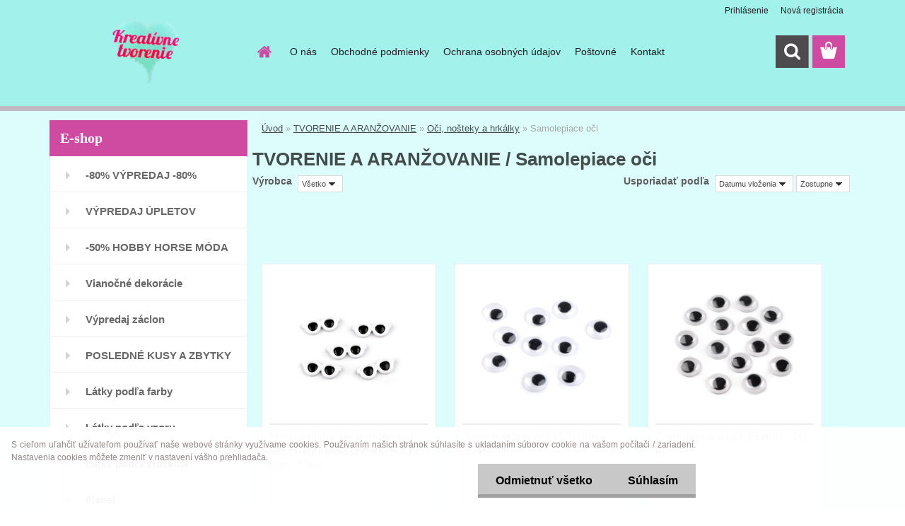

--- FILE ---
content_type: text/html; charset=utf-8
request_url: https://www.kreativnetvorenie.eu/kreativnetvorenie/Samolepiace-oci-c123_1131_3.htm
body_size: 18513
content:


        <!DOCTYPE html>
    <html xmlns:og="http://ogp.me/ns#" xmlns:fb="http://www.facebook.com/2008/fbml" lang="sk" class="tmpl__3rs13">
      <head>
          <script>
              window.cookie_preferences = getCookieSettings('cookie_preferences');
              window.cookie_statistics = getCookieSettings('cookie_statistics');
              window.cookie_marketing = getCookieSettings('cookie_marketing');

              function getCookieSettings(cookie_name) {
                  if (document.cookie.length > 0)
                  {
                      cookie_start = document.cookie.indexOf(cookie_name + "=");
                      if (cookie_start != -1)
                      {
                          cookie_start = cookie_start + cookie_name.length + 1;
                          cookie_end = document.cookie.indexOf(";", cookie_start);
                          if (cookie_end == -1)
                          {
                              cookie_end = document.cookie.length;
                          }
                          return unescape(document.cookie.substring(cookie_start, cookie_end));
                      }
                  }
                  return false;
              }
          </script>
                <title>TVORENIE A ARANŽOVANIE | Metrový textil, galantéria | kreativnetvorenie.eu</title>
        <script type="text/javascript">var action_unavailable='action_unavailable';var id_language = 'sk';var id_country_code = 'SK';var language_code = 'sk-SK';var path_request = '/request.php';var type_request = 'POST';var cache_break = "2419"; var enable_console_debug = false; var enable_logging_errors = false;var administration_id_language = 'sk';var administration_id_country_code = 'SK';</script>          <script type="text/javascript" src="//ajax.googleapis.com/ajax/libs/jquery/1.8.3/jquery.min.js"></script>
          <script type="text/javascript" src="//code.jquery.com/ui/1.12.1/jquery-ui.min.js" ></script>
                  <script src="/wa_script/js/jquery.hoverIntent.minified.js?_=2025-11-11-11-55" type="text/javascript"></script>
        <script type="text/javascript" src="/admin/jscripts/jquery.qtip.min.js?_=2025-11-11-11-55"></script>
                  <script src="/wa_script/js/jquery.selectBoxIt.min.js?_=2025-11-11-11-55" type="text/javascript"></script>
                  <script src="/wa_script/js/bs_overlay.js?_=2025-11-11-11-55" type="text/javascript"></script>
        <script src="/wa_script/js/bs_design.js?_=2025-11-11-11-55" type="text/javascript"></script>
        <script src="/admin/jscripts/wa_translation.js?_=2025-11-11-11-55" type="text/javascript"></script>
        <link rel="stylesheet" type="text/css" href="/css/jquery.selectBoxIt.wa_script.css?_=2025-11-11-11-55" media="screen, projection">
        <link rel="stylesheet" type="text/css" href="/css/jquery.qtip.lupa.css?_=2025-11-11-11-55">
        
                  <script src="/wa_script/js/jquery.colorbox-min.js?_=2025-11-11-11-55" type="text/javascript"></script>
          <link rel="stylesheet" type="text/css" href="/css/colorbox.css?_=2025-11-11-11-55">
          <script type="text/javascript">
            jQuery(document).ready(function() {
              (function() {
                function createGalleries(rel) {
                  var regex = new RegExp(rel + "\\[(\\d+)]"),
                      m, group = "g_" + rel, groupN;
                  $("a[rel*=" + rel + "]").each(function() {
                    m = regex.exec(this.getAttribute("rel"));
                    if(m) {
                      groupN = group + m[1];
                    } else {
                      groupN = group;
                    }
                    $(this).colorbox({
                      rel: groupN,
                      slideshow:true,
                       maxWidth: "85%",
                       maxHeight: "85%",
                       returnFocus: false
                    });
                  });
                }
                createGalleries("lytebox");
                createGalleries("lyteshow");
              })();
            });</script>
          <script type="text/javascript">
      function init_products_hovers()
      {
        jQuery(".product").hoverIntent({
          over: function(){
            jQuery(this).find(".icons_width_hack").animate({width: "130px"}, 300, function(){});
          } ,
          out: function(){
            jQuery(this).find(".icons_width_hack").animate({width: "10px"}, 300, function(){});
          },
          interval: 40
        });
      }
      jQuery(document).ready(function(){

        jQuery(".param select, .sorting select").selectBoxIt();

        jQuery(".productFooter").click(function()
        {
          var $product_detail_link = jQuery(this).parent().find("a:first");

          if($product_detail_link.length && $product_detail_link.attr("href"))
          {
            window.location.href = $product_detail_link.attr("href");
          }
        });
        init_products_hovers();
        
        ebar_details_visibility = {};
        ebar_details_visibility["user"] = false;
        ebar_details_visibility["basket"] = false;

        ebar_details_timer = {};
        ebar_details_timer["user"] = setTimeout(function(){},100);
        ebar_details_timer["basket"] = setTimeout(function(){},100);

        function ebar_set_show($caller)
        {
          var $box_name = $($caller).attr("id").split("_")[0];

          ebar_details_visibility["user"] = false;
          ebar_details_visibility["basket"] = false;

          ebar_details_visibility[$box_name] = true;

          resolve_ebar_set_visibility("user");
          resolve_ebar_set_visibility("basket");
        }

        function ebar_set_hide($caller)
        {
          var $box_name = $($caller).attr("id").split("_")[0];

          ebar_details_visibility[$box_name] = false;

          clearTimeout(ebar_details_timer[$box_name]);
          ebar_details_timer[$box_name] = setTimeout(function(){resolve_ebar_set_visibility($box_name);},300);
        }

        function resolve_ebar_set_visibility($box_name)
        {
          if(   ebar_details_visibility[$box_name]
             && jQuery("#"+$box_name+"_detail").is(":hidden"))
          {
            jQuery("#"+$box_name+"_detail").slideDown(300);
          }
          else if(   !ebar_details_visibility[$box_name]
                  && jQuery("#"+$box_name+"_detail").not(":hidden"))
          {
            jQuery("#"+$box_name+"_detail").slideUp(0, function() {
              $(this).css({overflow: ""});
            });
          }
        }

        
        jQuery("#user_icon, #basket_icon").hoverIntent({
          over: function(){
            ebar_set_show(this);
            
          } ,
          out: function(){
            ebar_set_hide(this);
          },
          interval: 40
        });
        
        jQuery("#user_icon").click(function(e)
        {
          if(jQuery(e.target).attr("id") == "user_icon")
          {
            window.location.href = "https://www.kreativnetvorenie.eu/kreativnetvorenie/e-login/";
          }
        });

        jQuery("#basket_icon").click(function(e)
        {
          if(jQuery(e.target).attr("id") == "basket_icon")
          {
            window.location.href = "https://www.kreativnetvorenie.eu/kreativnetvorenie/e-basket/";
          }
        });
      
      });
    </script>        <meta http-equiv="Content-language" content="sk">
        <meta http-equiv="Content-Type" content="text/html; charset=utf-8">
        <meta name="language" content="slovak">
        <meta name="keywords" content="tvorenie,aranžovanie">
        <meta name="description" content="TVORENIE A ARANŽOVANIE">
        <meta name="revisit-after" content="1 Days">
        <meta name="distribution" content="global">
        <meta name="expires" content="never">
                  <meta name="expires" content="never">
                    <link rel="canonical" href="https://www.kreativnetvorenie.eu/kreativnetvorenie/Samolepiace-oci-c123_1131_3.htm"/>
          <meta property="og:image" content="https://www.kreativnetvorenie.eu/kreativnetvorenie/ROZTOMILE-ZVIERATKA-NA-TEPLAKOVINE-d107256.htm" />
<meta property="og:image:secure_url" content="https://www.kreativnetvorenie.eu/kreativnetvorenie/ROZTOMILE-ZVIERATKA-NA-TEPLAKOVINE-d107256.htm" />
<meta property="og:image:type" content="image/jpeg" />
<meta property="og:url" content="http://www.kreativnetvorenie.eu/kreativnetvorenie/eshop/123-1-/1131-3-Samolepiace-oci" />
<meta property="og:title" content="TVORENIE A ARANŽOVANIE | Metrový textil, galantéria | kreativnetvorenie.eu" />
<meta property="og:description" content="TVORENIE A ARANŽOVANIE" />
<meta property="og:type" content="website" />
<meta property="og:site_name" content="Metrový textil, galantéria | kreativnetvorenie.eu" />

<meta name="google-site-verification" content="cedFS-BOoc6CS-CUIzIlmr4_Aa-zwnOUDrfeukkP8R4"/>            <meta name="robots" content="index, follow">
                      <link href="//www.kreativnetvorenie.eu/fotky31489/favicon.ico" rel="icon" type="image/x-icon">
          <link rel="shortcut icon" type="image/x-icon" href="//www.kreativnetvorenie.eu/fotky31489/favicon.ico">
                  <link rel="stylesheet" type="text/css" href="/css/lang_dependent_css/lang_sk.css?_=2025-11-11-11-55" media="screen, projection">
                <link rel='stylesheet' type='text/css' href='/wa_script/js/styles.css?_=2025-11-11-11-55'>
        <script language='javascript' type='text/javascript' src='/wa_script/js/javascripts.js?_=2025-11-11-11-55'></script>
        <script language='javascript' type='text/javascript' src='/wa_script/js/check_tel.js?_=2025-11-11-11-55'></script>
          <script src="/assets/javascripts/buy_button.js?_=2025-11-11-11-55"></script>
            <script type="text/javascript" src="/wa_script/js/bs_user.js?_=2025-11-11-11-55"></script>
        <script type="text/javascript" src="/wa_script/js/bs_fce.js?_=2025-11-11-11-55"></script>
        <script type="text/javascript" src="/wa_script/js/bs_fixed_bar.js?_=2025-11-11-11-55"></script>
        <script type="text/javascript" src="/bohemiasoft/js/bs.js?_=2025-11-11-11-55"></script>
        <script src="/wa_script/js/jquery.number.min.js?_=2025-11-11-11-55" type="text/javascript"></script>
        <script type="text/javascript">
            BS.User.id = 31489;
            BS.User.domain = "kreativnetvorenie";
            BS.User.is_responsive_layout = true;
            BS.User.max_search_query_length = 50;
            BS.User.max_autocomplete_words_count = 5;

            WA.Translation._autocompleter_ambiguous_query = ' Hľadaný výraz je pre našeptávač príliš všeobecný. Zadajte prosím ďalšie znaky, slová alebo pokračujte odoslaním formulára pre vyhľadávanie.';
            WA.Translation._autocompleter_no_results_found = ' Neboli nájdené žiadne produkty ani kategórie.';
            WA.Translation._error = " Chyba";
            WA.Translation._success = " Úspech";
            WA.Translation._warning = " Upozornenie";
            WA.Translation._multiples_inc_notify = '<p class="multiples-warning"><strong>Tento produkt je možné objednať iba v násobkoch #inc#. </strong><br><small>Vami zadaný počet kusov bol navýšený podľa tohto násobku.</small></p>';
            WA.Translation._shipping_change_selected = " Zmeniť...";
            WA.Translation._shipping_deliver_to_address = "_shipping_deliver_to_address";

            BS.Design.template = {
              name: "3rs13",
              is_selected: function(name) {
                if(Array.isArray(name)) {
                  return name.indexOf(this.name) > -1;
                } else {
                  return name === this.name;
                }
              }
            };
            BS.Design.isLayout3 = true;
            BS.Design.templates = {
              TEMPLATE_ARGON: "argon",TEMPLATE_NEON: "neon",TEMPLATE_CARBON: "carbon",TEMPLATE_XENON: "xenon",TEMPLATE_AURUM: "aurum",TEMPLATE_CUPRUM: "cuprum",TEMPLATE_ERBIUM: "erbium",TEMPLATE_CADMIUM: "cadmium",TEMPLATE_BARIUM: "barium",TEMPLATE_CHROMIUM: "chromium",TEMPLATE_SILICIUM: "silicium",TEMPLATE_IRIDIUM: "iridium",TEMPLATE_INDIUM: "indium",TEMPLATE_OXYGEN: "oxygen",TEMPLATE_HELIUM: "helium",TEMPLATE_FLUOR: "fluor",TEMPLATE_FERRUM: "ferrum",TEMPLATE_TERBIUM: "terbium",TEMPLATE_URANIUM: "uranium",TEMPLATE_ZINCUM: "zincum",TEMPLATE_CERIUM: "cerium",TEMPLATE_KRYPTON: "krypton",TEMPLATE_THORIUM: "thorium",TEMPLATE_ETHERUM: "etherum",TEMPLATE_KRYPTONIT: "kryptonit",TEMPLATE_TITANIUM: "titanium",TEMPLATE_PLATINUM: "platinum"            };
        </script>
        <meta name="facebook-domain-verification" content="u4ii3sm6zqsuwh8k5ebvwl1klj5lhx">
          <script src="/js/progress_button/modernizr.custom.js"></script>
                      <link rel="stylesheet" type="text/css" href="/bower_components/owl.carousel/dist/assets/owl.carousel.min.css" />
            <link rel="stylesheet" type="text/css" href="/bower_components/owl.carousel/dist/assets/owl.theme.default.min.css" />
            <script src="/bower_components/owl.carousel/dist/owl.carousel.min.js"></script>
                    <link rel="stylesheet" type="text/css" href="//static.bohemiasoft.com/jave/style.css?_=2025-11-11-11-55" media="screen">
                    <link rel="stylesheet" type="text/css" href="/css/font-awesome.4.7.0.min.css" media="screen">
          <link rel="stylesheet" type="text/css" href="/sablony/nove/3rs13/3rs13pink/css/product_var3.css?_=2025-11-11-11-55" media="screen">
                    <link rel="stylesheet"
                type="text/css"
                id="tpl-editor-stylesheet"
                href="/sablony/nove/3rs13/3rs13pink/css/colors.css?_=2025-11-11-11-55"
                media="screen">

          <meta name="viewport" content="width=device-width, initial-scale=1.0">
          <link rel="stylesheet" 
                   type="text/css" 
                   href="https://static.bohemiasoft.com/custom-css/argon.css?_1750998915" 
                   media="screen"><link rel="stylesheet" type="text/css" href="/css/steps_order.css?_=2025-11-11-11-55" media="screen"><style type="text/css">
               <!--#site_logo{
                  width: 275px;
                  height: 100px;
                  background-image: url('/fotky31489/design_setup/images/custom_image_logo.png?cache_time=1756320498');
                  background-repeat: no-repeat;
                  
                }html body .myheader { 
          background-image: none;
          border: black;
          background-repeat: repeat;
          background-position: 0px 0px;
          background-color: #a2f1eb;
        }#page_background{
                  background-image: none;
                  background-repeat: repeat;
                  background-position: 0px 0px;
                  background-color: #ddfdfc;
                }.bgLupa{
                  padding: 0;
                  border: none;
                }
      /***font kategorie - hover, active***/
      body #page .leftmenu2 ul li a:hover, body #page .leftmenu2 ul li.leftmenuAct a {
                  color:#3547d3 !important;
      }
      body #page .leftmenu ul li a:hover, body #page .leftmenu ul li.leftmenuAct a {
                  color:#3547d3 !important;
      }
      /***pozadi kategorie - hover, active***/
      body #page .leftmenu2 ul li a:hover, body #page .leftmenu2 ul li.leftmenuAct a {
                  background-color:#f37dfe!important;
      }
      #left-box .leftmenu > ul > li:hover > a, html #page ul li.leftmenuAct a, #left-box ul li a:hover {
                  background-color:#f37dfe!important;
      }
      /***before kategorie - hover, active***/
      .leftmenu li:hover a::before, .leftmenuAct a::before, .leftmenu2 li:hover a::before, .leftmenuAct a::before {
                  color: #75cedc!important; 
        }
      /***font podkategorie***/
      body #page .leftmenu2 ul ul li a {
                  color:#db1373!important;
        }
      body #page .leftmenu ul ul li a, body #page .leftmenu ul li.leftmenuAct ul li a {
            color:#db1373!important;
            border-color:#db1373!important;
        }
      /***pozadi podkategorie***/
      body #page .leftmenu2 ul ul li a {
                  background-color:#acf7f3!important;
      }
      body #page .leftmenu ul ul li a, #left-box .leftmenu ul ul::after, #left-box .leftmenu ul ul, html #page ul ul li.leftmenuAct {
                  background-color:#acf7f3!important;
      }

 :root { 
 }
-->
                </style>          <link rel="stylesheet" type="text/css" href="/fotky31489/design_setup/css/user_defined.css?_=1657621583" media="screen, projection">
                    <script type="text/javascript" src="/admin/jscripts/wa_dialogs.js?_=2025-11-11-11-55"></script>
            <script>
      $(document).ready(function() {
        if (getCookie('show_cookie_message' + '_31489_sk') != 'no') {
          if($('#cookies-agreement').attr('data-location') === '0')
          {
            $('.cookies-wrapper').css("top", "0px");
          }
          else
          {
            $('.cookies-wrapper').css("bottom", "0px");
          }
          $('.cookies-wrapper').show();
        }

        $('#cookies-notify__close').click(function() {
          setCookie('show_cookie_message' + '_31489_sk', 'no');
          $('#cookies-agreement').slideUp();
          $("#masterpage").attr("style", "");
          setCookie('cookie_preferences', 'true');
          setCookie('cookie_statistics', 'true');
          setCookie('cookie_marketing', 'true');
          window.cookie_preferences = true;
          window.cookie_statistics = true;
          window.cookie_marketing = true;
          if(typeof gtag === 'function') {
              gtag('consent', 'update', {
                  'ad_storage': 'granted',
                  'analytics_storage': 'granted',
                  'ad_user_data': 'granted',
                  'ad_personalization': 'granted'
              });
          }
         return false;
        });

        $("#cookies-notify__disagree").click(function(){
            save_preferences();
        });

        $('#cookies-notify__preferences-button-close').click(function(){
            var cookies_notify_preferences = $("#cookies-notify-checkbox__preferences").is(':checked');
            var cookies_notify_statistics = $("#cookies-notify-checkbox__statistics").is(':checked');
            var cookies_notify_marketing = $("#cookies-notify-checkbox__marketing").is(':checked');
            save_preferences(cookies_notify_preferences, cookies_notify_statistics, cookies_notify_marketing);
        });

        function save_preferences(preferences = false, statistics = false, marketing = false)
        {
            setCookie('show_cookie_message' + '_31489_sk', 'no');
            $('#cookies-agreement').slideUp();
            $("#masterpage").attr("style", "");
            setCookie('cookie_preferences', preferences);
            setCookie('cookie_statistics', statistics);
            setCookie('cookie_marketing', marketing);
            window.cookie_preferences = preferences;
            window.cookie_statistics = statistics;
            window.cookie_marketing = marketing;
            if(marketing && typeof gtag === 'function')
            {
                gtag('consent', 'update', {
                    'ad_storage': 'granted'
                });
            }
            if(statistics && typeof gtag === 'function')
            {
                gtag('consent', 'update', {
                    'analytics_storage': 'granted',
                    'ad_user_data': 'granted',
                    'ad_personalization': 'granted',
                });
            }
            if(marketing === false && BS && BS.seznamIdentity) {
                BS.seznamIdentity.clearIdentity();
            }
        }

        /**
         * @param {String} cookie_name
         * @returns {String}
         */
        function getCookie(cookie_name) {
          if (document.cookie.length > 0)
          {
            cookie_start = document.cookie.indexOf(cookie_name + "=");
            if (cookie_start != -1)
            {
              cookie_start = cookie_start + cookie_name.length + 1;
              cookie_end = document.cookie.indexOf(";", cookie_start);
              if (cookie_end == -1)
              {
                cookie_end = document.cookie.length;
              }
              return unescape(document.cookie.substring(cookie_start, cookie_end));
            }
          }
          return "";
        }
        
        /**
         * @param {String} cookie_name
         * @param {String} value
         */
        function setCookie(cookie_name, value) {
          var time = new Date();
          time.setTime(time.getTime() + 365*24*60*60*1000); // + 1 rok
          var expires = "expires="+time.toUTCString();
          document.cookie = cookie_name + "=" + escape(value) + "; " + expires + "; path=/";
        }
      });
    </script>
    <script async src="https://www.googletagmanager.com/gtag/js?id=UA-56613072-4"></script><script>
window.dataLayer = window.dataLayer || [];
function gtag(){dataLayer.push(arguments);}
gtag('js', new Date());
gtag('config', 'UA-56613072-4', { debug_mode: true });
</script>        <script type="text/javascript" src="/wa_script/js/search_autocompleter.js?_=2025-11-11-11-55"></script>
                <link rel="stylesheet" type="text/css" href="/assets/vendor/magnific-popup/magnific-popup.css" />
      <script src="/assets/vendor/magnific-popup/jquery.magnific-popup.js"></script>
      <script type="text/javascript">
        BS.env = {
          decPoint: ",",
          basketFloatEnabled: true        };
      </script>
      <script type="text/javascript" src="/node_modules/select2/dist/js/select2.min.js"></script>
      <script type="text/javascript" src="/node_modules/maximize-select2-height/maximize-select2-height.min.js"></script>
      <script type="text/javascript">
        (function() {
          $.fn.select2.defaults.set("language", {
            noResults: function() {return " Žiadny záznam nebol nájdený"},
            inputTooShort: function(o) {
              var n = o.minimum - o.input.length;
              return "_input_too_short".replace("#N#", n);
            }
          });
          $.fn.select2.defaults.set("width", "100%")
        })();

      </script>
      <link type="text/css" rel="stylesheet" href="/node_modules/select2/dist/css/select2.min.css" />
      <script type="text/javascript" src="/wa_script/js/countdown_timer.js?_=2025-11-11-11-55"></script>
      <script type="text/javascript" src="/wa_script/js/app.js?_=2025-11-11-11-55"></script>
      <script type="text/javascript" src="/node_modules/jquery-validation/dist/jquery.validate.min.js"></script>

      <script src="https://popup.marketplace-wa.cz/media/pop.ad811e4dd4455bb9982ec55207c65172e7f352fa.1756457943.js" async></script>
          </head>
          <script type="text/javascript">
        var fb_pixel = 'active';
      </script>
      <script type="text/javascript" src="/wa_script/js/fb_pixel_func.js"></script>
      <script>add_to_cart_default_basket_settings();</script>  <body class="lang-sk layout3 not-home page-category page-category-123-1131 basket-empty slider_available template-slider-disabled vat-payer-n alternative-currency-n" >
        <a name="topweb"></a>
            <div id="cookies-agreement" class="cookies-wrapper" data-location="1"
         >
      <div class="cookies-notify-background"></div>
      <div class="cookies-notify" style="display:block!important;">
        <div class="cookies-notify__bar">
          <div class="cookies-notify__bar1">
            <div class="cookies-notify__text"
                                  style="color: #928686;"
                                 >
                S cieľom uľahčiť užívateľom používať naše webové stránky využívame cookies. Používaním našich stránok súhlasíte s ukladaním súborov cookie na vašom počítači / zariadení. Nastavenia cookies môžete zmeniť v nastavení vášho prehliadača.            </div>
            <div class="cookies-notify__button">
                <a href="#" id="cookies-notify__disagree" class="secondary-btn"
                   style="color: #000000;
                           background-color: #c8c8c8;
                           opacity: 1"
                >Odmietnuť všetko</a>
              <a href="#" id="cookies-notify__close"
                 style="color: #000000;
                        background-color: #c8c8c8;
                        opacity: 1"
                >Súhlasím</a>
            </div>
          </div>
                    </div>
      </div>
    </div>
    
  <div id="responsive_layout_large"></div><div id="page">    <script type="text/javascript">
      var responsive_articlemenu_name = ' Menu';
      var responsive_eshopmenu_name = ' E-shop';
    </script>
        <link rel="stylesheet" type="text/css" href="/css/masterslider.css?_=2025-11-11-11-55" media="screen, projection">
    <script type="text/javascript" src="/js/masterslider.min.js"></script>
    <div class="myheader">
                <div class="navigate_bar">
            <div class="logo-wrapper">
            <a id="site_logo" href="//www.kreativnetvorenie.eu" class="mylogo" aria-label="Logo"></a>
    </div>
                        <!--[if IE 6]>
    <style>
    #main-menu ul ul{visibility:visible;}
    </style>
    <![endif]-->

    
    <div id="topmenu"><!-- TOPMENU -->
            <div id="main-menu" class="">
                 <ul>
            <li class="eshop-menu-home">
              <a href="//www.kreativnetvorenie.eu" class="top_parent_act" aria-label="Homepage">
                              </a>
            </li>
          </ul>
          
<ul><li class="eshop-menu-1 eshop-menu-order-1 eshop-menu-odd"><a href="/kreativnetvorenie/O-nas-a1_0.htm"  class="top_parent">O nás</a>
</li></ul>
<ul><li class="eshop-menu-3 eshop-menu-order-2 eshop-menu-even"><a href="/kreativnetvorenie/Obchodne-podmienky-a3_0.htm"  class="top_parent">Obchodné podmienky</a>
</li></ul>
<ul><li class="eshop-menu-4 eshop-menu-order-3 eshop-menu-odd"><a href="/kreativnetvorenie/Ochrana-osobnych-udajov-a4_0.htm"  class="top_parent">Ochrana osobných údajov</a>
</li></ul>
<ul><li class="eshop-menu-5 eshop-menu-order-4 eshop-menu-even"><a href="/kreativnetvorenie/Postovne-a5_0.htm"  class="top_parent">Poštovné </a>
</li></ul>
<ul><li class="eshop-menu-2 eshop-menu-order-5 eshop-menu-odd"><a href="/kreativnetvorenie/Kontakt-a2_0.htm"  class="top_parent">Kontakt</a>
</li></ul>      </div>
    </div><!-- END TOPMENU -->
        <div id="search">
      <form name="search" id="searchForm" action="/kreativnetvorenie/search-engine.htm" method="GET" enctype="multipart/form-data">
        <label for="q" class="title_left2"> Hľadanie</label>
        <p>
          <input name="slovo" type="text" class="inputBox" id="q" placeholder=" Zadajte text vyhľadávania" maxlength="50">
          
          <input type="hidden" id="source_service" value="www.webareal.sk">
        </p>
        <div class="wrapper_search_submit">
          <input type="submit" class="search_submit" aria-label="search" name="search_submit" value="">
        </div>
        <div id="search_setup_area">
          <input id="hledatjak2" checked="checked" type="radio" name="hledatjak" value="2">
          <label for="hledatjak2">Hľadať v tovare</label>
          <br />
          <input id="hledatjak1"  type="radio" name="hledatjak" value="1">
          <label for="hledatjak1">Hľadať v článkoch</label>
                    <script type="text/javascript">
            function resolve_search_mode_visibility()
            {
              if (jQuery('form[name=search] input').is(':focus'))
              {
                if (jQuery('#search_setup_area').is(':hidden'))
                {
                  jQuery('#search_setup_area').slideDown(400);
                }
              }
              else
              {
                if (jQuery('#search_setup_area').not(':hidden'))
                {
                  jQuery('#search_setup_area').slideUp(400);
                }
              }
            }

            $('form[name=search] input').click(function() {
              this.focus();
            });

            jQuery('form[name=search] input')
                .focus(function() {
                  resolve_search_mode_visibility();
                })
                .blur(function() {
                  setTimeout(function() {
                    resolve_search_mode_visibility();
                  }, 1000);
                });

          </script>
                  </div>
      </form>
    </div>
          </div>
          </div>
    <div id="page_background">      <div class="hack-box"><!-- HACK MIN WIDTH FOR IE 5, 5.5, 6  -->
                  <div id="masterpage" style="margin-bottom:95px;"><!-- MASTER PAGE -->
              <div id="header">          </div><!-- END HEADER -->
          
  <div id="ebar" class="" >        <div id="ebar_set">
                <div id="user_icon">

                            <div id="user_detail">
                    <div id="user_arrow_tag"></div>
                    <div id="user_content_tag">
                        <div id="user_content_tag_bg">
                            <a href="/kreativnetvorenie/e-login/"
                               class="elink user_login_text"
                               >
                               Prihlásenie                            </a>
                            <a href="/kreativnetvorenie/e-register/"
                               class="elink user-logout user_register_text"
                               >
                               Nová registrácia                            </a>
                        </div>
                    </div>
                </div>
            
        </div>
        
                <div id="basket_icon" >
            <div id="basket_detail">
                <div id="basket_arrow_tag"></div>
                <div id="basket_content_tag">
                    <a id="quantity_tag" href="/kreativnetvorenie/e-basket" rel="nofollow" class="elink"><span class="quantity_count">0</span></a>
                                    </div>
            </div>
        </div>
                <a id="basket_tag"
           href="kreativnetvorenie/e-basket"
           rel="nofollow"
           class="elink">
            <span id="basket_tag_left">&nbsp;</span>
            <span id="basket_tag_right">
                0 ks            </span>
        </a>
                </div></div>          <div id="aroundpage"><!-- AROUND PAGE -->
            
      <!-- LEFT BOX -->
      <div id="left-box">
              <div class="menu-typ-1" id="left_eshop">
                <p class="title_left_eshop">E-shop</p>
          
        <div id="inleft_eshop">
          <div class="leftmenu2">
                <ul class="root-eshop-menu">
              <li class="leftmenuDef category-menu-173 category-menu-order-1 category-menu-odd">
          <a href="/kreativnetvorenie/80-VYPREDAJ-80-c173_0_1.htm">            <strong>
              -80% VÝPREDAJ -80%            </strong>
            </a>        </li>

                <li class="leftmenuDef category-menu-177 category-menu-order-2 category-menu-even">
          <a href="/kreativnetvorenie/VYPREDAJ-UPLETOV-c177_0_1.htm">            <strong>
              VÝPREDAJ ÚPLETOV            </strong>
            </a>        </li>

                <li class="leftmenuDef category-menu-161 category-menu-order-3 category-menu-odd">
          <a href="/kreativnetvorenie/50-HOBBY-HORSE-MODA-c161_0_1.htm">            <strong>
              -50% HOBBY HORSE MÓDA            </strong>
            </a>        </li>

                <li class="leftmenuDef category-menu-164 category-menu-order-4 category-menu-even">
          <a href="/kreativnetvorenie/Vianocne-dekoracie-c164_0_1.htm">            <strong>
              Vianočné  dekorácie            </strong>
            </a>        </li>

                <li class="leftmenuDef category-menu-137 category-menu-order-5 category-menu-odd">
          <a href="/kreativnetvorenie/Vypredaj-zaclon-c137_0_1.htm">            <strong>
              Výpredaj záclon             </strong>
            </a>        </li>

                <li class="leftmenuDef category-menu-131 category-menu-order-6 category-menu-even">
          <a href="/kreativnetvorenie/POSLEDNE-KUSY-A-ZBYTKY-LATOK-c131_0_1.htm">            <strong>
              POSLEDNÉ KUSY A ZBYTKY LÁTOK            </strong>
            </a>        </li>

                <li class="leftmenuDef category-menu-96 category-menu-order-7 category-menu-odd">
          <a href="/kreativnetvorenie/Latky-podla-farby-c96_0_1.htm">            <strong>
              Látky podľa farby            </strong>
            </a>        </li>

                <li class="leftmenuDef category-menu-95 category-menu-order-8 category-menu-even">
          <a href="/kreativnetvorenie/Latky-podla-vzoru-c95_0_1.htm">            <strong>
              Látky podľa vzoru            </strong>
            </a>        </li>

                <li class="leftmenuDef category-menu-97 category-menu-order-9 category-menu-odd">
          <a href="/kreativnetvorenie/Latky-podla-zlozenia-c97_0_1.htm">            <strong>
              Látky podľa zloženia            </strong>
            </a>        </li>

                <li class="leftmenuDef category-menu-151 category-menu-order-10 category-menu-even">
          <a href="/kreativnetvorenie/Flanel-c151_0_1.htm">            <strong>
              Flanel            </strong>
            </a>        </li>

                <li class="leftmenuDef category-menu-155 category-menu-order-11 category-menu-odd">
          <a href="/kreativnetvorenie/Kozusina-c155_0_1.htm">            <strong>
              Kožušina            </strong>
            </a>        </li>

                <li class="leftmenuDef category-menu-154 category-menu-order-12 category-menu-even">
          <a href="/kreativnetvorenie/Svetrovina-pletenina-c154_0_1.htm">            <strong>
              Svetrovina, pletenina            </strong>
            </a>        </li>

                <li class="leftmenuDef category-menu-121 category-menu-order-13 category-menu-odd">
          <a href="/kreativnetvorenie/Uplety-c121_0_1.htm">            <strong>
              Úplety            </strong>
            </a>        </li>

                <li class="leftmenuDef category-menu-141 category-menu-order-14 category-menu-even">
          <a href="/kreativnetvorenie/PANELY-NA-RUSKA-c141_0_1.htm">            <strong>
              PANELY NA RÚŠKA            </strong>
            </a>        </li>

                <li class="leftmenuDef category-menu-101 category-menu-order-15 category-menu-odd">
          <a href="/kreativnetvorenie/Latkove-balicky-c101_0_1.htm">            <strong>
              Látkové balíčky            </strong>
            </a>        </li>

                <li class="leftmenuDef category-menu-135 category-menu-order-16 category-menu-even">
          <a href="/kreativnetvorenie/LYCRA-na-plavky-Fitness-c135_0_1.htm">            <strong>
              LYCRA  / na plavky-Fitness /            </strong>
            </a>        </li>

                <li class="leftmenuDef category-menu-122 category-menu-order-17 category-menu-odd">
          <a href="/kreativnetvorenie/Fleece-Minky-c122_0_1.htm">            <strong>
              Fleece, Minky            </strong>
            </a>        </li>

                <li class="leftmenuDef category-menu-109 category-menu-order-18 category-menu-even">
          <a href="/kreativnetvorenie/Dekoracna-metraz-c109_0_1.htm">            <strong>
              Dekoračná metráž             </strong>
            </a>        </li>

                <li class="leftmenuDef category-menu-160 category-menu-order-19 category-menu-odd">
          <a href="/kreativnetvorenie/STRIHY-c160_0_1.htm">            <strong>
              STRIHY            </strong>
            </a>        </li>

                <li class="leftmenuDef category-menu-110 category-menu-order-20 category-menu-even">
          <a href="/kreativnetvorenie/NETKANE-TEXTILIE-A-VYPLNE-c110_0_1.htm">            <strong>
              NETKANÉ TEXTÍLIE A VÝPLNE            </strong>
            </a>        </li>

                <li class="leftmenuDef category-menu-103 category-menu-order-21 category-menu-odd">
          <a href="/kreativnetvorenie/Tyl-Organza-c103_0_1.htm">            <strong>
              Tyl , Organza            </strong>
            </a>        </li>

                <li class="leftmenuDef category-menu-98 category-menu-order-22 category-menu-even">
          <a href="/kreativnetvorenie/FILC-JUTA-PLST-RUNO-c98_0_1.htm">            <strong>
              FILC, JUTA, PLSŤ, RÚNO            </strong>
            </a>        </li>

                <li class="leftmenuDef category-menu-136 category-menu-order-23 category-menu-odd">
          <a href="/kreativnetvorenie/DARCEKOVA-POUKAZKA-c136_0_1.htm">            <strong>
              DARČEKOVÁ POUKÁŽKA            </strong>
            </a>        </li>

                <li class="leftmenuDef category-menu-28 category-menu-order-24 category-menu-even">
          <a href="/kreativnetvorenie/GALANTERIA-c28_0_1.htm">            <strong>
              GALANTÉRIA            </strong>
            </a>        </li>

                <li class="leftmenuDef category-menu-140 category-menu-order-25 category-menu-odd">
          <a href="/kreativnetvorenie/PLETENIE-A-HACKOVANIE-c140_0_1.htm">            <strong>
              PLETENIE A HÁČKOVANIE            </strong>
            </a>        </li>

                <li class="leftmenuDef category-menu-126 category-menu-order-26 category-menu-even">
          <a href="/kreativnetvorenie/KORALIKY-c126_0_1.htm">            <strong>
              KORÁLIKY            </strong>
            </a>        </li>

                <li class="leftmenuDef category-menu-114 category-menu-order-27 category-menu-odd">
          <a href="/kreativnetvorenie/BIZUTERIA-c114_0_1.htm">            <strong>
              BIŽUTÉRIA            </strong>
            </a>        </li>

                <li class="leftmenuDef category-menu-123 category-menu-order-28 category-menu-even">
          <a href="/kreativnetvorenie/TVORENIE-A-ARANZOVANIE-c123_0_1.htm">            <strong>
              TVORENIE A ARANŽOVANIE            </strong>
            </a>        </li>

            <ul class="eshop-submenu level-2">
              <li class="leftmenu2sub category-submenu-1785 masonry_item">
          <a href="/kreativnetvorenie/Anjeli-c123_1785_2.htm">            <strong>
              Anjeli            </strong>
            </a>        </li>

                <li class="leftmenu2sub category-submenu-1435 masonry_item">
          <a href="/kreativnetvorenie/Brmbolce-a-chlpate-drotiky-c123_1435_2.htm">            <strong>
              Brmbolce a chlpaté drôtiky            </strong>
            </a>        </li>

                <li class="leftmenu2sub category-submenu-1937 masonry_item">
          <a href="/kreativnetvorenie/Darcek-vrecka-tasky-krabice-c123_1937_2.htm">            <strong>
              Darček. vrecká, tašky, krabice            </strong>
            </a>        </li>

                <li class="leftmenu2sub category-submenu-1913 masonry_item">
          <a href="/kreativnetvorenie/Dekor-organ-tyl-saten-a-juta-c123_1913_2.htm">            <strong>
              Dekor. organ. tyl,satén a juta            </strong>
            </a>        </li>

                <li class="leftmenu2sub category-submenu-1962 masonry_item">
          <a href="/kreativnetvorenie/Dekoracne-ozdoby-c123_1962_2.htm">            <strong>
              Dekoračné ozdoby            </strong>
            </a>        </li>

                <li class="leftmenu2sub category-submenu-971 masonry_item">
          <a href="/kreativnetvorenie/Fimo-beton-a-kristal-zivica-c123_971_2.htm">            <strong>
              Fimo, betón a krištáľ. živica            </strong>
            </a>        </li>

                <li class="leftmenu2sub category-submenu-1445 masonry_item">
          <a href="/kreativnetvorenie/Foamiran-a-moosgummi-c123_1445_2.htm">            <strong>
              Foamiran a moosgummi            </strong>
            </a>        </li>

                <li class="leftmenu2sub category-submenu-1464 masonry_item">
          <a href="/kreativnetvorenie/Kovova-drevena-a-sklenena-dek-c123_1464_2.htm">            <strong>
              Kovová, drevená a sklenená dek            </strong>
            </a>        </li>

                <li class="leftmenu2sub category-submenu-977 masonry_item">
          <a href="/kreativnetvorenie/Kreativne-sady-hranie-s-detmi-c123_977_2.htm">            <strong>
              Kreatívne sady, hranie s deťmi            </strong>
            </a>        </li>

                <li class="leftmenu2sub category-submenu-1459 masonry_item">
          <a href="/kreativnetvorenie/Kvety-rastliny-a-plody-c123_1459_2.htm">            <strong>
              Kvety, rastliny a plody            </strong>
            </a>        </li>

                <li class="leftmenu2sub category-submenu-1129 masonry_item">
          <a href="/kreativnetvorenie/Oci-nosteky-a-hrkalky-c123_1129_2.htm">            <strong>
              Oči, nošteky a hrkálky            </strong>
            </a>        </li>

                <li class="leftmenu2sub category-submenu-2105 masonry_item">
          <a href="/kreativnetvorenie/Ostatne-dekoracie-c123_2105_2.htm">            <strong>
              Ostatné dekorácie            </strong>
            </a>        </li>

                <li class="leftmenu2sub category-submenu-2120 masonry_item">
          <a href="/kreativnetvorenie/Party-narodeniny-a-karneval-c123_2120_2.htm">            <strong>
              Párty, narodeniny a karneval            </strong>
            </a>        </li>

                <li class="leftmenu2sub category-submenu-1142 masonry_item">
          <a href="/kreativnetvorenie/Patchwork-c123_1142_2.htm">            <strong>
               Patchwork            </strong>
            </a>        </li>

                <li class="leftmenu2sub category-submenu-1456 masonry_item">
          <a href="/kreativnetvorenie/Perie-c123_1456_2.htm">            <strong>
              Perie            </strong>
            </a>        </li>

                <li class="leftmenu2sub category-submenu-974 masonry_item">
          <a href="/kreativnetvorenie/Plstenie-c123_974_2.htm">            <strong>
              Plstenie            </strong>
            </a>        </li>

                <li class="leftmenu2sub category-submenu-2101 masonry_item">
          <a href="/kreativnetvorenie/Polotovary-drevene-c123_2101_2.htm">            <strong>
              Polotovary drevené            </strong>
            </a>        </li>

                <li class="leftmenu2sub category-submenu-1134 masonry_item">
          <a href="/kreativnetvorenie/Polotovary-na-lapace-snov-c123_1134_2.htm">            <strong>
              Polotovary na lapače snov            </strong>
            </a>        </li>

                <li class="leftmenu2sub category-submenu-2112 masonry_item">
          <a href="/kreativnetvorenie/Polotovary-papierove-c123_2112_2.htm">            <strong>
              Polotovary papierové            </strong>
            </a>        </li>

                <li class="leftmenu2sub category-submenu-2114 masonry_item">
          <a href="/kreativnetvorenie/Polotovary-textilne-c123_2114_2.htm">            <strong>
              Polotovary textilné            </strong>
            </a>        </li>

                <li class="leftmenu2sub category-submenu-2118 masonry_item">
          <a href="/kreativnetvorenie/Polotovary-vatove-c123_2118_2.htm">            <strong>
              Polotovary vatové            </strong>
            </a>        </li>

                <li class="leftmenu2sub category-submenu-1438 masonry_item">
          <a href="/kreativnetvorenie/Polystyrenove-polotovary-c123_1438_2.htm">            <strong>
              Polystyrénové polotovary            </strong>
            </a>        </li>

                <li class="leftmenu2sub category-submenu-975 masonry_item">
          <a href="/kreativnetvorenie/Pomocky-naradie-polotovary-c123_975_2.htm">            <strong>
              Pomôcky, náradie, polotovary             </strong>
            </a>        </li>

                <li class="leftmenu2sub category-submenu-1446 masonry_item">
          <a href="/kreativnetvorenie/Potreby-pre-aranzovanie-c123_1446_2.htm">            <strong>
              Potreby pre aranžovanie            </strong>
            </a>        </li>

                <li class="leftmenu2sub category-submenu-976 masonry_item">
          <a href="/kreativnetvorenie/Scrapbooking-a-quilling-c123_976_2.htm">            <strong>
              Scrapbooking a quilling            </strong>
            </a>        </li>

                <li class="leftmenu2sub category-submenu-2127 masonry_item">
          <a href="/kreativnetvorenie/Svadobna-dekoracia-c123_2127_2.htm">            <strong>
              Svadobná dekorácia            </strong>
            </a>        </li>

                <li class="leftmenu2sub category-submenu-1807 masonry_item">
          <a href="/kreativnetvorenie/Sviecky-svietniky-bodce-c123_1807_2.htm">            <strong>
              Sviečky, svietniky, bodce...            </strong>
            </a>        </li>

                <li class="leftmenu2sub category-submenu-1119 masonry_item">
          <a href="/kreativnetvorenie/Skolske-potreby-c123_1119_2.htm">            <strong>
              Školské potreby            </strong>
            </a>        </li>

                <li class="leftmenu2sub category-submenu-2096 masonry_item">
          <a href="/kreativnetvorenie/Vence-c123_2096_2.htm">            <strong>
              Vence            </strong>
            </a>        </li>

                <li class="leftmenu2sub category-submenu-1786 masonry_item">
          <a href="/kreativnetvorenie/Vianocna-tvorba-c123_1786_2.htm">            <strong>
              Vianočná tvorba            </strong>
            </a>        </li>

                <li class="leftmenu2sub category-submenu-1794 masonry_item">
          <a href="/kreativnetvorenie/Vianocne-dekoracie-c123_1794_2.htm">            <strong>
              Vianočné dekorácie            </strong>
            </a>        </li>

                <li class="leftmenu2sub category-submenu-1460 masonry_item">
          <a href="/kreativnetvorenie/Zdobenie-textilu-c123_1460_2.htm">            <strong>
              Zdobenie textilu            </strong>
            </a>        </li>

                <li class="leftmenu2sub category-submenu-1803 masonry_item">
          <a href="/kreativnetvorenie/Zvonceky-a-rolnicky-z-kovu-c123_1803_2.htm">            <strong>
              Zvončeky a rolničky z kovu            </strong>
            </a>        </li>

            </ul>
      <style>
        #left-box .remove_point a::before
        {
          display: none;
        }
      </style>
            <li class="leftmenuDef category-menu-147 category-menu-order-29 category-menu-odd">
          <a href="/kreativnetvorenie/FARBY-MODELOVANIE-A-LEPIDLA-c147_0_1.htm">            <strong>
              FARBY, MODELOVANIE A LEPIDLÁ            </strong>
            </a>        </li>

                <li class="leftmenuDef category-menu-125 category-menu-order-30 category-menu-even">
          <a href="/kreativnetvorenie/DEKORACIE-c125_0_1.htm">            <strong>
              DEKORÁCIE            </strong>
            </a>        </li>

                <li class="leftmenuDef category-menu-139 category-menu-order-31 category-menu-odd">
          <a href="/kreativnetvorenie/RUSKA-RESPIRATORY-c139_0_1.htm">            <strong>
              RÚŠKA/RESPIRÁTORY            </strong>
            </a>        </li>

                <li class="leftmenuDef category-menu-128 category-menu-order-32 category-menu-even">
          <a href="/kreativnetvorenie/MODNE-DOPLNKY-c128_0_1.htm">            <strong>
              MÓDNE DOPLNKY            </strong>
            </a>        </li>

                <li class="leftmenuDef category-menu-165 category-menu-order-33 category-menu-odd">
          <a href="/kreativnetvorenie/MIS-MAS-c165_0_1.htm">            <strong>
              MIŠ-MAŠ            </strong>
            </a>        </li>

                <li class="leftmenuDef category-menu-176 category-menu-order-34 category-menu-even">
          <a href="/kreativnetvorenie/MIX-c176_0_1.htm">            <strong>
              MIX            </strong>
            </a>        </li>

                <li class="leftmenuDef category-menu-179 category-menu-order-35 category-menu-odd">
          <a href="/kreativnetvorenie/Zlava-c179_0_1.htm">            <strong>
              Zľava            </strong>
            </a>        </li>

            </ul>
      <style>
        #left-box .remove_point a::before
        {
          display: none;
        }
      </style>
              </div>
        </div>

        
        <div id="footleft1">
                  </div>

            </div>
          <div id="left2"><!-- left2 -->
      <div id="inleft2"><!-- in left2 -->
        <div class="newsletter_box"><!-- newsletter_widget -->
          <form name="newsletter" action="/kreativnetvorenie/newsletter-add" method="post" enctype="multipart/form-data">
            <label for="newsletter_mail" class="title_left2"> Odoberať newsletter</label>
            <p class="wrapper_newsletter">
              <input name="newsletter_mail" type="text" value="@" class="inputBox" id="newsletter_mail" >
                            <span class="wrapper_newsletter_submit">
                <input type="submit" name="newsletter_submit" aria-label="newsletter" value="" id="newsletter_submit">
              </span>
                        </p>
                    <p class="gdpr-newsletter-wrapper">
                        <input type="checkbox" class="gdpr-newsletter-accept" name="gdpr_accept" value="1" id="gdprAccept_6913d9e36c2ae" />
            <label for="gdprAccept_6913d9e36c2ae">
               Súhlasím so <a href="/fotky31489/gdpr/docs/2018_05_23_111723_1_osobne-udaje.pdf" target="_blank" data-tip data-tip-content="gdprShortTerms_6913d9e36c2e9" data-tip-options='{"showArrow":false,"class":"terms-tooltip"}'>spracovaním osobných údajov</a> pre zasielanie <strong>newsletteru</strong>.            </label>
          </p>
                    <div class="tip-content terms-content" id="gdprShortTerms_6913d9e36c2e9">
            Ochrana osobných údajov <br />
  / viac viď príloha /<br />
1.     Kto je Správca osobných údajov<br />
2.     Kontaktné údaje správcu sú nasledovné<br />
3.	Prehlásenie<br />
4.	ZÁKONNÝ DÔVOD SPRACOVANIA OSOBNÝCH ÚDAJOV<br />
5.    Rozsah osobných údajov a účel spracovania<br />
6.    Cookies   <br />
7.    Zabezpečenie a ochrana osobných údajov<br />
8.    Vaše práva v súvislosti s ochranou osobných údajov<br />
9.    Sťažnosť na Úrade na ochranu osobných údajov<br />
10.  Mlčanlivosť<br />
<br />
 <br />
<br />
          </div>
          <script>
            WA.Translation._error_empty_field = " Toto pole nesmie byť prázdne";
            WA.Translation._error_invalid_mail = " E-mailová adresa je v nesprávnom formáte";
          </script>
                                <div class="captcha-box hidden">
              <script type="text/javascript">
          if(!BS.captcha) BS.captcha = {};
          BS.captcha["_captcha_2"] = function(e) {
            var $request = BS.extend(BS.Request.$default, {
              data: {action: 'Gregwar_captcha_reload', field: "_captcha_2"},
              success: function($data) {
                jQuery("#imgCaptcha_6913d9e36c374").attr("src", $data.report);
              }
            });
            $.ajax($request);
          };
          $(document).on("click", "#redrawCaptcha_6913d9e36c374", function(e) {
            e.preventDefault();
            BS.captcha["_captcha_2"](e);
          });
        </script>
        <div class="captcha-container">
          <div class="captcha-input">
            <label for="inputCaptcha_6913d9e36c374"> Opíšte text z obrázku: *</label>
            <div class="captcha-input">
              <input type="text" id="inputCaptcha_6913d9e36c374" name="_captcha_2" autocomplete="off" />
            </div>
          </div>
          <div class="captcha-image">
            <img src="[data-uri]" id="imgCaptcha_6913d9e36c374" alt="captcha" />
            <a href="" id="redrawCaptcha_6913d9e36c374">Nový obrázok</a>
          </div>
        </div>            </div>
                      </form>
        </div><!-- end newsletter_widget -->
      </div><!-- end inleft2 -->
    </div><!-- end left2 -->
          <div id="left_soc">
        <div id="inleft_soc" class="social-box">
          <div id="social_facebook"><iframe src="//www.facebook.com/plugins/like.php?href=http%3A%2F%2Fwww.kreativnetvorenie.eu%2Fkreativnetvorenie%2Feshop%2F123-1-%2F1131-3-Samolepiace-oci&amp;layout=standard&amp;show_faces=false&amp;width=200&amp;action=like&amp;font=lucida+grande&amp;colorscheme=dark&amp;height=21" scrolling="no" frameborder="0" style="border:none; overflow:hidden; width: 200px; height:44px;" title="Facebook Likebox"></iframe></div>        </div>
      </div>
            </div><!-- END LEFT BOX -->
            <div id="right-box"><!-- RIGHT BOX2 -->
        <!-- xxxx badRight xxxx -->		<script>
		  gtag('event', 'view_item_list', {
			item_list_id: 'box_action',
			item_list_name: '',
			items: [{"item_id":73844,"item_name":"BIELE ORNAMENTY NA RU\u017dOVOM- BAVLNEN\u00dd POPEL\u00cdN","price":2.45},{"item_id":108396,"item_name":"PANEL - STAVEBN\u00c9 STROJE NA \u00daPLETE - 75x150cm!!!","price":3.27},{"item_id":65998,"item_name":"ROZKVITNUT\u00c1 ROMANTIKA NA MODROM \u00daPLETE","price":8.775}]		  });
		</script>
		    <div class="action-box zbozi-akce intag_box action-box-deals"><!-- ACTION -->
      <p class="action-box-title">TOVAR V AKCII</p>
      <div class="in-action-box "><!-- in the action -->
                    <div class="product3 in-stock-y"
                 onmouseover="this.classList.add('product3Act');"
                 onmouseout="this.classList.remove('product3Act');"
                 data-name="BIELE ORNAMENTY NA RUŽOVOM- BAVLNENÝ POPELÍN"
                 data-id="73844"
                 ><!-- PRODUCT BOX 3 -->
                            <div class="product3Title">
                <div class="product3TitleContent">
                  <a href="/kreativnetvorenie/BIELE-ORNAMENTY-NA-RUZOVOM-BAVLNENY-POPELIN-d73844.htm"
                     title="Biele ornamenty na ružovom- bavlnený popelín licenčný"
                     data-location="box_action"
                     data-id="73844"
                     data-variant-id="0"
                     class="product-box-link"
                  >BIELE ORNAMENTY NA RUŽOVOM- BAVLNENÝ POPELÍN</a>
                </div>
                              </div>
                            <div class="product3ImageBox">
                                <a href="/kreativnetvorenie/BIELE-ORNAMENTY-NA-RUZOVOM-BAVLNENY-POPELIN-d73844.htm"
                   data-location="box_action"
                   data-id="73844"
                   data-variant-id="0"
                   class="product-box-link"
                >
                  <img src="/fotky31489/fotos/_vyrn_73844275599314_374669937846719_1992445461206586974_n.jpg"  alt="BIELE ORNAMENTY NA RUŽOVOM- BAVLNENÝ POPELÍN" border="0" title="BIELE ORNAMENTY NA RUŽOVOM- BAVLNENÝ POPELÍN" height="80">
                </a>

              </div>
                            <div class="clear"></div>
              <div class="product3PriceBox">
                                                <div class="product3Price">
                  <span class="our_price_text"></span> <span class="product_price_text">2,45&nbsp;EUR</span>                </div>
                          <div class="stock_yes">
            skladom          </div>
                            <form method="post" action="/kreativnetvorenie/buy-product.htm?pid=73844">
                                          <input type="submit"
                           class="buy_btn buy-button-action buy-button-action-2"
                           name=""
                           value="kúpiť"
                           data-id="73844"
                           data-variant-id="0"
                        data-product-info='{"count_type":0,"multiples":0}'                    >
                    <div class="clear"></div>
                  </form>
                                </div>
              <div class="clear"></div>
                          </div><!--END PRODUCT BOX 3 -->
             <div class="break"></div>            <div class="product3 in-stock-y"
                 onmouseover="this.classList.add('product3Act');"
                 onmouseout="this.classList.remove('product3Act');"
                 data-name="PANEL - STAVEBNÉ STROJE NA ÚPLETE - 75x150cm!!!"
                 data-id="108396"
                 ><!-- PRODUCT BOX 3 -->
                            <div class="product3Title">
                <div class="product3TitleContent">
                  <a href="/kreativnetvorenie/PANEL-STAVEBNE-STROJE-NA-UPLETE-75x150cm-d108396.htm"
                     title="Panel - Stavebné stroje na úplete"
                     data-location="box_action"
                     data-id="108396"
                     data-variant-id="0"
                     class="product-box-link"
                  >PANEL - STAVEBNÉ STROJE NA ÚPLETE - 75x150cm!!!</a>
                </div>
                              </div>
                            <div class="product3ImageBox">
                                <a href="/kreativnetvorenie/PANEL-STAVEBNE-STROJE-NA-UPLETE-75x150cm-d108396.htm"
                   data-location="box_action"
                   data-id="108396"
                   data-variant-id="0"
                   class="product-box-link"
                >
                  <img src="/fotky31489/fotos/_vyrn_10839622572.png"  alt="PANEL - STAVEBNÉ STROJE NA ÚPLETE - 75x150cm!!!" border="0" title="PANEL - STAVEBNÉ STROJE NA ÚPLETE - 75x150cm!!!" width="80">
                </a>

              </div>
                            <div class="clear"></div>
              <div class="product3PriceBox">
                                                <div class="product3Price">
                  <span class="our_price_text"></span> <span class="product_price_text">3,27&nbsp;EUR</span>                </div>
                          <div class="stock_yes">
            skladom          </div>
                            <form method="post" action="/kreativnetvorenie/buy-product.htm?pid=108396">
                                          <input type="submit"
                           class="buy_btn buy-button-action buy-button-action-2"
                           name=""
                           value="kúpiť"
                           data-id="108396"
                           data-variant-id="0"
                        data-product-info='{"count_type":0,"multiples":0}'                    >
                    <div class="clear"></div>
                  </form>
                                </div>
              <div class="clear"></div>
                          </div><!--END PRODUCT BOX 3 -->
             <div class="break"></div>            <div class="product3 in-stock-y"
                 onmouseover="this.classList.add('product3Act');"
                 onmouseout="this.classList.remove('product3Act');"
                 data-name="ROZKVITNUTÁ ROMANTIKA NA MODROM ÚPLETE"
                 data-id="65998"
                 ><!-- PRODUCT BOX 3 -->
                            <div class="product3Title">
                <div class="product3TitleContent">
                  <a href="/kreativnetvorenie/ROZKVITNUTA-ROMANTIKA-NA-MODROM-UPLETE-d65998.htm"
                     title="Rozkvitnutá romantika na modrom úplete"
                     data-location="box_action"
                     data-id="65998"
                     data-variant-id="0"
                     class="product-box-link"
                  >ROZKVITNUTÁ ROMANTIKA NA MODROM ÚPLETE</a>
                </div>
                              </div>
                            <div class="product3ImageBox">
                                <a href="/kreativnetvorenie/ROZKVITNUTA-ROMANTIKA-NA-MODROM-UPLETE-d65998.htm"
                   data-location="box_action"
                   data-id="65998"
                   data-variant-id="0"
                   class="product-box-link"
                >
                  <img src="/fotky31489/fotos/_vyrn_65998190512935_338083360991743_1183205396875670280_n.jpg"  alt="ROZKVITNUTÁ ROMANTIKA NA MODROM ÚPLETE" border="0" title="ROZKVITNUTÁ ROMANTIKA NA MODROM ÚPLETE" width="80">
                </a>

              </div>
                            <div class="clear"></div>
              <div class="product3PriceBox">
                                                <div class="product3Price">
                  <span class="our_price_text"></span> <span class="product_price_text">8,78&nbsp;EUR</span>                </div>
                          <div class="stock_yes">
            skladom          </div>
                            <form method="post" action="/kreativnetvorenie/buy-product.htm?pid=65998">
                                          <input type="submit"
                           class="buy_btn buy-button-action buy-button-action-2"
                           name=""
                           value="kúpiť"
                           data-id="65998"
                           data-variant-id="0"
                        data-product-info='{"count_type":0,"multiples":0}'                    >
                    <div class="clear"></div>
                  </form>
                                </div>
              <div class="clear"></div>
                          </div><!--END PRODUCT BOX 3 -->
             <div class="break"></div>      </div><!-- end in the action -->
    </div><!-- END ACTION -->
        <div id="action-foot"></div><!-- foot right box --><div class="break"></div>
    		<script>
		  gtag('event', 'view_item_list', {
			item_list_id: 'box_bestsellers',
			item_list_name: '',
			items: [{"item_id":72621,"item_name":"ZAJA\u010cIE KRASLICE LILA OKANDO NA KR\u00c9MOVEJ PO\u0164AHOVKE","price":8.575},{"item_id":68937,"item_name":"\u0160\u00c1LKY NA DOSK\u00c1CH- PO\u0164AHOVKA- Minim\u00e1lny odber 1meter!!!","price":7.98},{"item_id":32150,"item_name":"FOLKL\u00d3RNA BORD\u00daRA NA MODREJ BAVLNE","price":8.5}]		  });
		</script>
		      <div class="action-box zbozi-akce intag_box action-box-bestsellers"><!-- ACTION -->
      <p class="action-box-title">NAJPREDÁVANEJŠÍ</p>
      <div class="in-action-box "><!-- in the action -->
                    <div class="product3 in-stock-y"
                 onmouseover="this.classList.add('product3Act');"
                 onmouseout="this.classList.remove('product3Act');"
                 data-name="ZAJAČIE KRASLICE LILA OKANDO NA KRÉMOVEJ POŤAHOVKE"
                 data-id="72621"
                 ><!-- PRODUCT BOX 3 -->
                            <div class="product3Title">
                <div class="product3TitleContent">
                  <a href="/kreativnetvorenie/ZAJACIE-KRASLICE-LILA-OKANDO-NA-KREMOVEJ-POTAHOVKE-d72621.htm"
                     title="Zajačie kraslice lila Okando na krémovej poťahovke"
                     data-location="box_bestsellers"
                     data-id="72621"
                     data-variant-id="0"
                     class="product-box-link"
                  >ZAJAČIE KRASLICE LILA OKANDO NA KRÉMOVEJ POŤAHOVKE</a>
                </div>
                              </div>
                            <div class="product3ImageBox">
                                <a href="/kreativnetvorenie/ZAJACIE-KRASLICE-LILA-OKANDO-NA-KREMOVEJ-POTAHOVKE-d72621.htm"
                   data-location="box_bestsellers"
                   data-id="72621"
                   data-variant-id="0"
                   class="product-box-link"
                >
                  <img src="/fotky31489/fotos/_vyrn_72621271932325_1084960002301313_1262470518659387092_n.jpg"  alt="ZAJAČIE KRASLICE LILA OKANDO NA KRÉMOVEJ POŤAHOVKE" border="0" title="ZAJAČIE KRASLICE LILA OKANDO NA KRÉMOVEJ POŤAHOVKE" width="80">
                </a>

              </div>
                            <div class="clear"></div>
              <div class="product3PriceBox">
                                                <div class="product3Price">
                  <span class="our_price_text"></span> <span class="product_price_text">8,58&nbsp;EUR</span>                </div>
                <div class="stock_yes">skladom</div>                  <form method="post" action="/kreativnetvorenie/buy-product.htm?pid=72621">
                                          <input type="submit"
                           class="buy_btn buy-button-action buy-button-action-1"
                           name=""
                           value="kúpiť"
                        data-product-info='{"count_type":0,"multiples":0}'                           data-id="72621"
                           data-variant-id="0"
                    >
                    <div class="clear"></div>
                  </form>
                                </div>
              <div class="clear"></div>
                          </div><!--END PRODUCT BOX 3 -->
             <div class="break"></div>            <div class="product3 in-stock-y"
                 onmouseover="this.classList.add('product3Act');"
                 onmouseout="this.classList.remove('product3Act');"
                 data-name="ŠÁLKY NA DOSKÁCH- POŤAHOVKA- Minimálny odber 1meter!!!"
                 data-id="68937"
                 ><!-- PRODUCT BOX 3 -->
                            <div class="product3Title">
                <div class="product3TitleContent">
                  <a href="/kreativnetvorenie/SALKY-NA-DOSKACH-POTAHOVKA-Minimalny-odber-1meter-d68937.htm"
                     title="Šálky na doskách- poťahovka"
                     data-location="box_bestsellers"
                     data-id="68937"
                     data-variant-id="0"
                     class="product-box-link"
                  >ŠÁLKY NA DOSKÁCH- POŤAHOVKA- Minimálny odber 1meter!!!</a>
                </div>
                              </div>
                            <div class="product3ImageBox">
                                <a href="/kreativnetvorenie/SALKY-NA-DOSKACH-POTAHOVKA-Minimalny-odber-1meter-d68937.htm"
                   data-location="box_bestsellers"
                   data-id="68937"
                   data-variant-id="0"
                   class="product-box-link"
                >
                  <img src="/fotky31489/fotos/31489_68937__vyrn_49231100085075_2565205180474512_1265322306276687872_n.jpg"  alt="ŠÁLKY NA DOSKÁCH- POŤAHOVKA- Minimálny odber 1meter!!!" border="0" title="ŠÁLKY NA DOSKÁCH- POŤAHOVKA- Minimálny odber 1meter!!!" width="80">
                </a>

              </div>
                            <div class="clear"></div>
              <div class="product3PriceBox">
                                                <div class="product3Price">
                  <span class="our_price_text"></span> <span class="product_price_text">7,98&nbsp;EUR</span>                </div>
                <div class="stock_yes">skladom</div>                  <form method="post" action="/kreativnetvorenie/buy-product.htm?pid=68937">
                                          <input type="submit"
                           class="buy_btn buy-button-action buy-button-action-1"
                           name=""
                           value="kúpiť"
                        data-product-info='{"count_type":0,"multiples":0}'                           data-id="68937"
                           data-variant-id="0"
                    >
                    <div class="clear"></div>
                  </form>
                                </div>
              <div class="clear"></div>
                          </div><!--END PRODUCT BOX 3 -->
             <div class="break"></div>            <div class="product3 in-stock-y"
                 onmouseover="this.classList.add('product3Act');"
                 onmouseout="this.classList.remove('product3Act');"
                 data-name="FOLKLÓRNA BORDÚRA NA MODREJ BAVLNE"
                 data-id="32150"
                 ><!-- PRODUCT BOX 3 -->
                            <div class="product3Title">
                <div class="product3TitleContent">
                  <a href="/kreativnetvorenie/FOLKLORNA-BORDURA-NA-MODREJ-BAVLNE-d32150.htm"
                     title="Folklórna bordúra na modrej bavlne"
                     data-location="box_bestsellers"
                     data-id="32150"
                     data-variant-id="0"
                     class="product-box-link"
                  >FOLKLÓRNA BORDÚRA NA MODREJ BAVLNE</a>
                </div>
                              </div>
                            <div class="product3ImageBox">
                                <a href="/kreativnetvorenie/FOLKLORNA-BORDURA-NA-MODREJ-BAVLNE-d32150.htm"
                   data-location="box_bestsellers"
                   data-id="32150"
                   data-variant-id="0"
                   class="product-box-link"
                >
                  <img src="/fotky31489/fotos/_vyrn_3215037839809_2144958315517761_9089796707113238528_n.jpg"  alt="FOLKLÓRNA BORDÚRA NA MODREJ BAVLNE" border="0" title="FOLKLÓRNA BORDÚRA NA MODREJ BAVLNE" width="80">
                </a>

              </div>
                            <div class="clear"></div>
              <div class="product3PriceBox">
                                                <div class="product3Price">
                  <span class="our_price_text"></span> <span class="product_price_text">8,50&nbsp;EUR</span>                </div>
                <div class="stock_yes">skladom</div>                  <form method="post" action="/kreativnetvorenie/buy-product.htm?pid=32150">
                                          <input type="submit"
                           class="buy_btn buy-button-action buy-button-action-1"
                           name=""
                           value="kúpiť"
                        data-product-info='{"count_type":0,"multiples":0}'                           data-id="32150"
                           data-variant-id="0"
                    >
                    <div class="clear"></div>
                  </form>
                                </div>
              <div class="clear"></div>
                          </div><!--END PRODUCT BOX 3 -->
             <div class="break"></div>      </div><!-- end in the action -->
    </div><!-- END ACTION -->
        <div id="action-foot"></div><!-- foot right box --><div class="break"></div>
        <div class="break"></div>
    <div class="contact-box"><!-- CONTACT BOX -->
            <p class="contact-box-title">KONTAKTY</p>
      <div class="in-contact-box"><!-- in the contacts -->
        <div class="contact" itemscope itemtype="http://schema.org/Organization">
                      <span itemprop="legalName">Metrový textil </span><br>
                        <span itemprop="address">
              Kamenná predajňa: Moravská 682/3, Púchov<br>              informácie: 0902 905 085<br>            </span>
            tel:            <span itemprop="telephone" class="contact-phone">metrový textil: 0902 905 085</span><br>
            fax:            <span itemprop="faxNumber">galantéria: 0902 905 085</span><br>
            <a class="contact_mail_box" itemprop="email" href="mailto:kreativnetvorenie1@gmail.com">napíšte nám</a><br>kreativnetvorenie1@gmail.com<br>        </div>
      </div><!-- end in the contacts -->
          </div><!-- END CONTACT -->
    <div id="contact-foot"></div><!-- foot right box -->
    <div class="break"></div>
          </div><!-- END RIGHT BOX -->
      

            <hr class="hide">
                        <div id="centerpage"><!-- CENTER PAGE -->
              <div id="incenterpage"><!-- in the center -->
                    <div id="wherei"><!-- wherei -->
      <p>
        <a href="/kreativnetvorenie/">Úvod</a>
        <span class="arrow">&#187;</span>
                           <a href="/kreativnetvorenie/TVORENIE-A-ARANZOVANIE-c123_0_1.htm">TVORENIE A ARANŽOVANIE</a>
                           <span class="arrow">&#187;</span>
                             <a href="/kreativnetvorenie/Oci-nosteky-a-hrkalky-c123_1129_2.htm">Oči, nošteky a hrkálky</a>
                                               <span class="arrow">&#187;</span>
          <span class="active">Samolepiace oči</span></p>
            </p>
    </div><!-- END wherei -->
    <script type="application/ld+json">
    {
    "@context": "http://schema.org",
    "@type": "BreadcrumbList",
    "itemListElement": [
    {
        "@type": "ListItem",
        "position": 1,
        "item": {
            "@id": "https://www.kreativnetvorenie.eu",
            "name": "Home"
        }
    },
     {
        "@type": "ListItem",
        "position": 2,
        "item": {
            "@id": "https://www.kreativnetvorenie.eu/kreativnetvorenie/TVORENIE-A-ARANZOVANIE-c123_0_1.htm",
            "name": "TVORENIE A ARANŽOVANIE"
        }
},     {
        "@type": "ListItem",
        "position": 3,
        "item": {
            "@id": "https://www.kreativnetvorenie.eu/kreativnetvorenie/Oci-nosteky-a-hrkalky-c123_1129_2.htm",
            "name": "Oči, nošteky a hrkálky"
        }
},     {
        "@type": "ListItem",
        "position": 4,
        "item": {
            "@id": "https://www.kreativnetvorenie.eu/kreativnetvorenie/Samolepiace-oci-c123_1131_3.htm",
            "name": "Samolepiace oči"
        }
}]}
     </script>
        <h1 class="title_page def_color">TVORENIE A ARANŽOVANIE / Samolepiace oči</h1>
          <div class="sorting"><!-- RAZENI-->
        <div class="sort-right">
          <fieldset>
            <span class="sorting_order_text"> Usporiadať podľa</span>&nbsp;
            <select style="visibility: visible;" name="order2" onchange="document.location.href='https://www.kreativnetvorenie.eu/kreativnetvorenie/Samolepiace-oci-c123_1131_3.htm?sort='+this.value+''">
              <option value="2" > Názvu</option>
              <option value="4" >Ceny</option>
                              <option value="42" selected>Datumu vloženia</option>
                            </select>
            <select style="visibility: visible;" name="order3" onchange="document.location.href='https://www.kreativnetvorenie.eu/kreativnetvorenie/Samolepiace-oci-c123_1131_3.htm?sort='+this.value+''">
              <option value="41" > Vzostupne</option>
              <option value="42" selected> Zostupne</option>
            </select>
            <noscript>
            <input type="submit" value="OK" />
            </noscript>
          </fieldset>
        </div>
                  <div class="sort-left">
            <fieldset>
              <span class="sorting_order_text">Výrobca</span> &nbsp;<select class="form-control select2-single" name="order" style="visibility: visible;" onchange="document.location.href='https://www.kreativnetvorenie.eu/kreativnetvorenie/Samolepiace-oci-c123_1131_3.htm?man='+this.value+''"><option value="0"> Všetko</option></select>            </fieldset>
          </div>
                </div><!-- end RAZENI-->
      <div class="break"></div>
          <hr class="hide">
          <ul class="bookmark product_switcher"><!-- BOOKMARKS -->
                  <li class=""><a href="/kreativnetvorenie/Samolepiace-oci-c123_1131_3.htm?sort=42&display_as=row">Riadkové zobrazenie</a></li>
                </ul>
      <div class="under_bookm"></div>
          <div class="break"></div>
    <div class="products_wrap full">
            <div class="product_wraper container">    <div          class="product tab_img160 image_first one-preview-image in-stock-y"
         data-name="Mini okuliare na nalepenie / dekoráciu postavičiek 30x12 mm- 10ks"
         data-id="111304"
        >
            <!-- PRODUCT BOX -->
      <div class="productBody">
                  <div class="img_box">
            <a href="/kreativnetvorenie/Mini-okuliare-na-nalepenie-dekoraciu-postaviciek-30x12-mm-10ks-d111304.htm"
               data-id="111304"
               data-location="category_page"
               data-variant-id="0"
               class="product-box-link"
            >
              <img  alt="Mini okuliare na nalepenie / dekoráciu postavičiek 30x12 mm- 10ks"
                 title="Mini okuliare na nalepenie / dekoráciu postavičiek 30x12 mm- 10ks"
                 rel="111304"
                 src="/fotky31489/fotos/_vyrn_111304930011_247461_1.webp"
                 class="">
                            <img src="/images/empty.gif" width="130" height="0" alt="empty"></a>
                      </div>
                      <div class="productTitle">
              <div class="productTitleContent">
                <a href="/kreativnetvorenie/Mini-okuliare-na-nalepenie-dekoraciu-postaviciek-30x12-mm-10ks-d111304.htm"
                                       data-id="111304"
                   data-location="category_page"
                   data-variant-id="0"
                   class="product-box-link"
                >Mini okuliare na nalepenie / dekoráciu postavičiek 30x12 mm- 10ks</a>
              </div>
                          </div>
                    <div class="break"></div>
                        <div class="productPriceBox" >
                    <div class="productPriceSmall">&nbsp;</div><br>
          <div class="productPrice">
                        <span class="our_price_text"></span> <span class="product_price_text">1,44&nbsp;EUR</span>          </div><br>
                          <form method="post" action="/kreativnetvorenie/buy-product.htm?pid=111304">
                                    <input type="submit"
                         class="buy_btn buy-button-action buy-button-action-12"
                         data-id="111304"
                         data-variant-id="0"
                         name="" value="kúpiť"
                         data-similar-popup="0"
                         data-product-info='{"count_type":0,"multiples":0}'>
                                    <div class="clear"></div>
                </form>
                <div class="stock_yes">skladom</div>        </div>
        <div class="clear"></div>
      </div>
      <div class="productFooter">
        <div class="productFooterContent">
                    </div>
              </div>
          </div>
    <hr class="hide">            <hr class="hide">
          <div          class="product tab_img160 image_first one-preview-image in-stock-y"
         data-name="Samolepiace oči Ø25 mm - 10 ks"
         data-id="15154"
        >
            <!-- PRODUCT BOX -->
      <div class="productBody">
                  <div class="img_box">
            <a href="/kreativnetvorenie/Samolepiace-oci-25-mm-10-ks-d15154.htm"
               data-id="15154"
               data-location="category_page"
               data-variant-id="0"
               class="product-box-link"
            >
              <img  alt="Samolepiace oči Ø25 mm - 10 ks"
                 title="Samolepiace oči Ø25 mm - 10 ks"
                 rel="15154"
                 src="/fotky31489/fotos/31489_15154__vyrn_15153740724_1.jpg"
                 class="">
                            <img src="/images/empty.gif" width="130" height="40" alt="empty"></a>
                      </div>
                      <div class="productTitle">
              <div class="productTitleContent">
                <a href="/kreativnetvorenie/Samolepiace-oci-25-mm-10-ks-d15154.htm"
                                       data-id="15154"
                   data-location="category_page"
                   data-variant-id="0"
                   class="product-box-link"
                >Samolepiace oči Ø25 mm - 10 ks</a>
              </div>
                          </div>
                    <div class="break"></div>
                        <div class="productPriceBox" >
                    <div class="productPriceSmall">&nbsp;</div><br>
          <div class="productPrice">
                        <span class="our_price_text"></span> <span class="product_price_text">0,65&nbsp;EUR</span>          </div><br>
                          <form method="post" action="/kreativnetvorenie/buy-product.htm?pid=15154">
                                    <input type="submit"
                         class="buy_btn buy-button-action buy-button-action-12"
                         data-id="15154"
                         data-variant-id="0"
                         name="" value="kúpiť"
                         data-similar-popup="0"
                         data-product-info='{"count_type":0,"multiples":0}'>
                                    <div class="clear"></div>
                </form>
                <div class="stock_yes">skladom</div>        </div>
        <div class="clear"></div>
      </div>
      <div class="productFooter">
        <div class="productFooterContent">
                    </div>
              </div>
          </div>
    <hr class="hide">            <hr class="hide">
          <div          class="product tab_img160 image_first one-preview-image in-stock-y"
         data-name="Samolepiace oči 15 mm - 50 ks"
         data-id="2516"
        >
            <!-- PRODUCT BOX -->
      <div class="productBody">
                  <div class="img_box">
            <a href="/kreativnetvorenie/Samolepiace-oci-15-mm-50-ks-d2516.htm"
               data-id="2516"
               data-location="category_page"
               data-variant-id="0"
               class="product-box-link"
            >
              <img  alt="Samolepiace oči 15 mm - 50 ks"
                 title="Samolepiace oči 15 mm - 50 ks"
                 rel="2516"
                 src="/fotky31489/fotos/_vyrn_2516730026_1.jpg"
                 class="">
                            <img src="/images/empty.gif" width="130" height="40" alt="empty"></a>
                      </div>
                      <div class="productTitle">
              <div class="productTitleContent">
                <a href="/kreativnetvorenie/Samolepiace-oci-15-mm-50-ks-d2516.htm"
                                       data-id="2516"
                   data-location="category_page"
                   data-variant-id="0"
                   class="product-box-link"
                >Samolepiace oči 15 mm - 50 ks</a>
              </div>
                          </div>
                    <div class="break"></div>
                        <div class="productPriceBox" >
                    <div class="productPriceSmall">&nbsp;</div><br>
          <div class="productPrice">
                        <span class="our_price_text"></span> <span class="product_price_text">2,08&nbsp;EUR</span>          </div><br>
                          <form method="post" action="/kreativnetvorenie/buy-product.htm?pid=2516">
                                    <input type="submit"
                         class="buy_btn buy-button-action buy-button-action-12"
                         data-id="2516"
                         data-variant-id="0"
                         name="" value="kúpiť"
                         data-similar-popup="0"
                         data-product-info='{"count_type":0,"multiples":0}'>
                                    <div class="clear"></div>
                </form>
                <div class="stock_yes">skladom</div>        </div>
        <div class="clear"></div>
      </div>
      <div class="productFooter">
        <div class="productFooterContent">
                    </div>
              </div>
          </div>
    <hr class="hide">          <div class="break"></div>
                      <hr class="hide">
          <div          class="product tab_img160 image_first one-preview-image in-stock-y"
         data-name="Samolepiace oči 12 mm - 50 ks"
         data-id="2515"
        >
            <!-- PRODUCT BOX -->
      <div class="productBody">
                  <div class="img_box">
            <a href="/kreativnetvorenie/Samolepiace-oci-12-mm-50-ks-d2515.htm"
               data-id="2515"
               data-location="category_page"
               data-variant-id="0"
               class="product-box-link"
            >
              <img  alt="Samolepiace oči 12 mm - 50 ks"
                 title="Samolepiace oči 12 mm - 50 ks"
                 rel="2515"
                 src="/fotky31489/fotos/_vyrn_2515730026_1.jpg"
                 class="">
                            <img src="/images/empty.gif" width="130" height="40" alt="empty"></a>
                      </div>
                      <div class="productTitle">
              <div class="productTitleContent">
                <a href="/kreativnetvorenie/Samolepiace-oci-12-mm-50-ks-d2515.htm"
                                       data-id="2515"
                   data-location="category_page"
                   data-variant-id="0"
                   class="product-box-link"
                >Samolepiace oči 12 mm - 50 ks</a>
              </div>
                          </div>
                    <div class="break"></div>
                        <div class="productPriceBox" >
                    <div class="productPriceSmall">&nbsp;</div><br>
          <div class="productPrice">
                        <span class="our_price_text"></span> <span class="product_price_text">1,63&nbsp;EUR</span>          </div><br>
                          <form method="post" action="/kreativnetvorenie/buy-product.htm?pid=2515">
                                    <input type="submit"
                         class="buy_btn buy-button-action buy-button-action-12"
                         data-id="2515"
                         data-variant-id="0"
                         name="" value="kúpiť"
                         data-similar-popup="0"
                         data-product-info='{"count_type":0,"multiples":0}'>
                                    <div class="clear"></div>
                </form>
                <div class="stock_yes">skladom</div>        </div>
        <div class="clear"></div>
      </div>
      <div class="productFooter">
        <div class="productFooterContent">
                    </div>
              </div>
          </div>
    <hr class="hide">            <hr class="hide">
          <div          class="product tab_img160 image_first one-preview-image in-stock-y"
         data-name="Samolepiace oči 10 mm - 50 ks"
         data-id="2514"
        >
            <!-- PRODUCT BOX -->
      <div class="productBody">
                  <div class="img_box">
            <a href="/kreativnetvorenie/Samolepiace-oci-10-mm-50-ks-d2514.htm"
               data-id="2514"
               data-location="category_page"
               data-variant-id="0"
               class="product-box-link"
            >
              <img  alt="Samolepiace oči 10 mm - 50 ks"
                 title="Samolepiace oči 10 mm - 50 ks"
                 rel="2514"
                 src="/fotky31489/fotos/_vyrn_2514730026_1.jpg"
                 class="">
                            <img src="/images/empty.gif" width="130" height="40" alt="empty"></a>
                      </div>
                      <div class="productTitle">
              <div class="productTitleContent">
                <a href="/kreativnetvorenie/Samolepiace-oci-10-mm-50-ks-d2514.htm"
                                       data-id="2514"
                   data-location="category_page"
                   data-variant-id="0"
                   class="product-box-link"
                >Samolepiace oči 10 mm - 50 ks</a>
              </div>
                          </div>
                    <div class="break"></div>
                        <div class="productPriceBox" >
                    <div class="productPriceSmall">&nbsp;</div><br>
          <div class="productPrice">
                        <span class="our_price_text"></span> <span class="product_price_text">1,23&nbsp;EUR</span>          </div><br>
                          <form method="post" action="/kreativnetvorenie/buy-product.htm?pid=2514">
                                    <input type="submit"
                         class="buy_btn buy-button-action buy-button-action-12"
                         data-id="2514"
                         data-variant-id="0"
                         name="" value="kúpiť"
                         data-similar-popup="0"
                         data-product-info='{"count_type":0,"multiples":0}'>
                                    <div class="clear"></div>
                </form>
                <div class="stock_yes">skladom</div>        </div>
        <div class="clear"></div>
      </div>
      <div class="productFooter">
        <div class="productFooterContent">
                    </div>
              </div>
          </div>
    <hr class="hide">            <hr class="hide">
          <div          class="product tab_img160 image_first one-preview-image in-stock-y"
         data-name="Samolepiace oči 8 mm - 50 ks"
         data-id="2513"
        >
            <!-- PRODUCT BOX -->
      <div class="productBody">
                  <div class="img_box">
            <a href="/kreativnetvorenie/Samolepiace-oci-8-mm-50-ks-d2513.htm"
               data-id="2513"
               data-location="category_page"
               data-variant-id="0"
               class="product-box-link"
            >
              <img  alt="Samolepiace oči 8 mm - 50 ks"
                 title="Samolepiace oči 8 mm - 50 ks"
                 rel="2513"
                 src="/fotky31489/fotos/_vyrn_2513730028_1.jpg"
                 class="">
                            <img src="/images/empty.gif" width="130" height="40" alt="empty"></a>
                      </div>
                      <div class="productTitle">
              <div class="productTitleContent">
                <a href="/kreativnetvorenie/Samolepiace-oci-8-mm-50-ks-d2513.htm"
                                       data-id="2513"
                   data-location="category_page"
                   data-variant-id="0"
                   class="product-box-link"
                >Samolepiace oči 8 mm - 50 ks</a>
              </div>
                          </div>
                    <div class="break"></div>
                        <div class="productPriceBox" >
                    <div class="productPriceSmall">&nbsp;</div><br>
          <div class="productPrice">
                        <span class="our_price_text"></span> <span class="product_price_text">0,83&nbsp;EUR</span>          </div><br>
                          <form method="post" action="/kreativnetvorenie/buy-product.htm?pid=2513">
                                    <input type="submit"
                         class="buy_btn buy-button-action buy-button-action-12"
                         data-id="2513"
                         data-variant-id="0"
                         name="" value="kúpiť"
                         data-similar-popup="0"
                         data-product-info='{"count_type":0,"multiples":0}'>
                                    <div class="clear"></div>
                </form>
                <div class="stock_yes">skladom</div>        </div>
        <div class="clear"></div>
      </div>
      <div class="productFooter">
        <div class="productFooterContent">
                    </div>
              </div>
          </div>
    <hr class="hide">          <div class="break"></div>
                      <hr class="hide">
          <div          class="product tab_img160 image_first one-preview-image in-stock-y"
         data-name="Samolepiace oči 6 mm - 50 ks"
         data-id="2512"
        >
            <!-- PRODUCT BOX -->
      <div class="productBody">
                  <div class="img_box">
            <a href="/kreativnetvorenie/Samolepiace-oci-6-mm-50-ks-d2512.htm"
               data-id="2512"
               data-location="category_page"
               data-variant-id="0"
               class="product-box-link"
            >
              <img  alt="Samolepiace oči 6 mm - 50 ks"
                 title="Samolepiace oči 6 mm - 50 ks"
                 rel="2512"
                 src="/fotky31489/fotos/_vyrn_2512730028_1.jpg"
                 class="">
                            <img src="/images/empty.gif" width="130" height="40" alt="empty"></a>
                      </div>
                      <div class="productTitle">
              <div class="productTitleContent">
                <a href="/kreativnetvorenie/Samolepiace-oci-6-mm-50-ks-d2512.htm"
                                       data-id="2512"
                   data-location="category_page"
                   data-variant-id="0"
                   class="product-box-link"
                >Samolepiace oči 6 mm - 50 ks</a>
              </div>
                          </div>
                    <div class="break"></div>
                        <div class="productPriceBox" >
                    <div class="productPriceSmall">&nbsp;</div><br>
          <div class="productPrice">
                        <span class="our_price_text"></span> <span class="product_price_text">0,40&nbsp;EUR</span>          </div><br>
                          <form method="post" action="/kreativnetvorenie/buy-product.htm?pid=2512">
                                    <input type="submit"
                         class="buy_btn buy-button-action buy-button-action-12"
                         data-id="2512"
                         data-variant-id="0"
                         name="" value="kúpiť"
                         data-similar-popup="0"
                         data-product-info='{"count_type":0,"multiples":0}'>
                                    <div class="clear"></div>
                </form>
                <div class="stock_yes">skladom</div>        </div>
        <div class="clear"></div>
      </div>
      <div class="productFooter">
        <div class="productFooterContent">
                    </div>
              </div>
          </div>
    <hr class="hide">            <hr class="hide">
          <div          class="product tab_img160 image_first one-preview-image in-stock-y"
         data-name="Samolepiace oči MIX veľkostí- 30ks"
         data-id="2507"
        >
            <!-- PRODUCT BOX -->
      <div class="productBody">
                  <div class="img_box">
            <a href="/kreativnetvorenie/Samolepiace-oci-MIX-velkosti-30ks-d2507.htm"
               data-id="2507"
               data-location="category_page"
               data-variant-id="0"
               class="product-box-link"
            >
              <img  alt="Samolepiace oči MIX veľkostí- 30ks"
                 title="Samolepiace oči MIX veľkostí- 30ks"
                 rel="2507"
                 src="/fotky31489/fotos/_vyrn_2507090838_1.jpg"
                 class="">
                            <img src="/images/empty.gif" width="130" height="40" alt="empty"></a>
                      </div>
                      <div class="productTitle">
              <div class="productTitleContent">
                <a href="/kreativnetvorenie/Samolepiace-oci-MIX-velkosti-30ks-d2507.htm"
                                       data-id="2507"
                   data-location="category_page"
                   data-variant-id="0"
                   class="product-box-link"
                >Samolepiace oči MIX veľkostí- 30ks</a>
              </div>
                          </div>
                    <div class="break"></div>
                        <div class="productPriceBox" >
                    <div class="productPriceSmall">&nbsp;</div><br>
          <div class="productPrice">
                        <span class="our_price_text"></span> <span class="product_price_text">1,23&nbsp;EUR</span>          </div><br>
                          <form method="post" action="/kreativnetvorenie/buy-product.htm?pid=2507">
                                    <input type="submit"
                         class="buy_btn buy-button-action buy-button-action-12"
                         data-id="2507"
                         data-variant-id="0"
                         name="" value="kúpiť"
                         data-similar-popup="0"
                         data-product-info='{"count_type":0,"multiples":0}'>
                                    <div class="clear"></div>
                </form>
                <div class="stock_yes">skladom</div>        </div>
        <div class="clear"></div>
      </div>
      <div class="productFooter">
        <div class="productFooterContent">
                    </div>
              </div>
          </div>
    <hr class="hide">      <div class="clear"></div>      <script>
          if(BS.Design.third_generation()) {
              BS.ui.inputSpinner.init();
          }
      </script>
      </div>
          </div>  <div class="clear"></div>

		<script>
		  gtag('event', 'view_item_list', {
			item_list_id: 'category_page',
			item_list_name: 'TVORENIE A ARANŽOVANIE',
			items: [{"item_id":111304,"item_name":"Mini okuliare na nalepenie \/ dekor\u00e1ciu postavi\u010diek 30x12 mm- 10ks","price":1.44},{"item_id":15154,"item_name":"Samolepiace o\u010di \u00d825 mm - 10 ks","price":0.65},{"item_id":2516,"item_name":"Samolepiace o\u010di 15 mm - 50 ks","price":2.08},{"item_id":2515,"item_name":"Samolepiace o\u010di 12 mm - 50 ks","price":1.63},{"item_id":2514,"item_name":"Samolepiace o\u010di 10 mm - 50 ks","price":1.23},{"item_id":2513,"item_name":"Samolepiace o\u010di 8 mm - 50 ks","price":0.83},{"item_id":2512,"item_name":"Samolepiace o\u010di 6 mm - 50 ks","price":0.4},{"item_id":2507,"item_name":"Samolepiace o\u010di MIX ve\u013ekost\u00ed- 30ks","price":1.23}]		  });
		</script>
		    <script language="javascript" src="/assets/javascripts/slider_public.js?_=2025-11-11-11-55" type="text/javascript"></script>
	              </div><!-- end in the center -->
              <div class="clear"></div>
                         </div><!-- END CENTER PAGE -->
            <div class="clear"></div>

            
                      </div><!-- END AROUND PAGE -->

          <div id="footer" ><!-- FOOTER -->

                          <div id="footer_left">
              Vytvorené systémom <a href="http://www.webareal.sk" target="_blank">www.webareal.sk</a>            </div>
            <div id="footer_center">
                              <a id="footer_ico_home" href="/kreativnetvorenie" class="footer_icons">&nbsp;</a>
                <a id="footer_ico_map" href="/kreativnetvorenie/web-map" class="footer_icons">&nbsp;</a>
                <a id="footer_ico_print" href="#" class="print-button footer_icons" target="_blank" rel="nofollow">&nbsp;</a>
                <a id="footer_ico_topweb" href="#topweb" rel="nofollow" class="footer_icons">&nbsp;</a>
                            </div>
            <div id="footer_right" class="foot_created_by_res">
              Vytvorené systémom <a href="http://www.webareal.sk" target="_blank">www.webareal.sk</a>            </div>
                        </div><!-- END FOOTER -->
                      </div><!-- END PAGE -->
        </div><!-- END HACK BOX -->
          </div>          <div id="und_footer" align="center">
        <!-- Tanganica pixel --><script>(function(w,d,s,l,i){w[l]=w[l]||[];w[l].push({'gtm.start':new Date().getTime(),event:'gtm.js'});var f=d.getElementsByTagName(s)[0],j=d.createElement(s),dl=l!='dataLayer'?'&l='+l:'';j.async=true;j.src='https://www.googletagmanager.com/gtm.js?id='+i+dl;f.parentNode.insertBefore(j,f);})(window,document,'script','dataLayer','GTM-TRS5RSN');</script><!-- End Tanganica pixel -->      </div>
      </div>
  
  <script language="JavaScript" type="text/javascript">
$(window).ready(function() {
//	$(".loader").fadeOut("slow");
});
      function init_lupa_images()
    {
      if(jQuery('img.lupa').length)
      {
        jQuery('img.lupa, .productFooterContent').qtip(
        {
          onContentUpdate: function() { this.updateWidth(); },
          onContentLoad: function() { this.updateWidth(); },
          prerender: true,
          content: {
            text: function() {

              var $pID = '';

              if($(this).attr('rel'))
              {
                $pID = $(this).attr('rel');
              }
              else
              {
                $pID = $(this).parent().parent().find('img.lupa').attr('rel');
              }

              var $lupa_img = jQuery(".bLupa"+$pID+":first");

              if(!$lupa_img.length)
              { // pokud neni obrazek pro lupu, dame obrazek produktu
                $product_img = $(this).parent().parent().find('img.lupa:first');
                if($product_img.length)
                {
                  $lupa_img = $product_img.clone();
                }
              }
              else
              {
                $lupa_img = $lupa_img.clone()
              }

              return($lupa_img);
            }

          },
          position: {
            my: 'top left',
            target: 'mouse',
            viewport: $(window),
            adjust: {
              x: 15,  y: 15
            }
          },
          style: {
            classes: 'ui-tooltip-white ui-tooltip-shadow ui-tooltip-rounded',
            tip: {
               corner: false
            }
          },
          show: {
            solo: true,
            delay: 200
          },
          hide: {
            fixed: true
          }
        });
      }
    }
    $(document).ready(function() {
  $("#listaA a").click(function(){changeList();});
  $("#listaB a").click(function(){changeList();});
  if(typeof(init_lupa_images) === 'function')
  {
    init_lupa_images();
  }

  function changeList()
  {
    var className = $("#listaA").attr('class');
    if(className == 'selected')
    {
      $("#listaA").removeClass('selected');
      $("#listaB").addClass('selected');
      $("#boxMojeID, #mojeid_tab").show();
      $("#boxNorm").hide();
    }
    else
    {
      $("#listaA").addClass('selected');
      $("#listaB").removeClass('selected');
      $("#boxNorm").show();
      $("#boxMojeID, #mojeid_tab").hide();
   }
  }
  $(".print-button").click(function(e)
  {
    window.print();
    e.preventDefault();
    return false;
  })
});
</script>
  <span class="hide">MGQxZ</span></div><script src="/wa_script/js/wa_url_translator.js?d=1" type="text/javascript"></script><script type="text/javascript"> WA.Url_translator.enabled = true; WA.Url_translator.display_host = "/kreativnetvorenie/"; </script>    <script>
      var cart_local = {
        notInStock: "Požadované množstvo bohužiaľ nie je na sklade.",
        notBoughtMin: " Tento produkt je nutné objednať v minimálnom množstve:",
        quantity: " Mn.",
        removeItem: " Odstrániť"
      };
    </script>
    <script src="/wa_script/js/add_basket_fce.js?d=9&_= 2025-11-11-11-55" type="text/javascript"></script>    <script type="text/javascript">
        variant_general = 0;
    </script>
	    <script type="text/javascript">
      WA.Google_analytics = {
        activated: false
      };
    </script>
      <div id="top_loading_container" class="top_loading_containers" style="z-index: 99998;position: fixed; top: 0px; left: 0px; width: 100%;">
      <div id="top_loading_bar" class="top_loading_bars" style="height: 100%; width: 0;"></div>
    </div>
        <script type="text/javascript" charset="utf-8" src="/js/responsiveMenu.js?_=2025-11-11-11-55"></script>
    <script type="text/javascript">
    var responsive_articlemenu_name = ' Menu';
    $(document).ready(function(){
            var isFirst = false;
            var menu = new WA.ResponsiveMenu('#left-box');
      menu.setArticleSelector('#main-menu');
      menu.setEshopSelector('#left_eshop');
      menu.render();
            if($(".slider_available").is('body') || $(document.body).hasClass("slider-available")) {
        (function(form, $) {
          'use strict';
          var $form = $(form),
              expanded = false,
              $body = $(document.body),
              $input;
          var expandInput = function() {
            if(!expanded) {
              $form.addClass("expand");
              $body.addClass("search_act");
              expanded = true;
            }
          };
          var hideInput = function() {
            if(expanded) {
              $form.removeClass("expand");
              $body.removeClass("search_act");
              expanded = false;
            }
          };
          var getInputValue = function() {
            return $input.val().trim();
          };
          var setInputValue = function(val) {
            $input.val(val);
          };
          if($form.length) {
            $input = $form.find("input.inputBox");
            $form.on("submit", function(e) {
              if(!getInputValue()) {
                e.preventDefault();
                $input.focus();
              }
            });
            $input.on("focus", function(e) {
              expandInput();
            });
            $(document).on("click", function(e) {
              if(!$form[0].contains(e.target)) {
                hideInput();
                setInputValue("");
              }
            });
          }
        })("#searchForm", jQuery);
      }
          });
  </script>
  </body>
</html>


--- FILE ---
content_type: text/css
request_url: https://www.kreativnetvorenie.eu/fotky31489/design_setup/css/user_defined.css?_=1657621583
body_size: -44
content:
#site_logo {
  background-size: contain;
}

--- FILE ---
content_type: text/plain
request_url: https://eshops-uet-tags.ams3.cdn.digitaloceanspaces.com/www.kreativnetvorenie.eu.txt
body_size: -61
content:
343183019

--- FILE ---
content_type: application/javascript
request_url: https://popup.marketplace-wa.cz/media/pop.ad811e4dd4455bb9982ec55207c65172e7f352fa.1756457943.js
body_size: 13574
content:
(()=>{"use strict";var t={111:(t,e,n)=>{n.d(e,{A:()=>s});var o=n(601),r=n.n(o),i=n(314),a=n.n(i)()(r());a.push([t.id,'@charset "UTF-8";\n.pop__modal-container {\n  --pop-modal-overlay-bg: rgba(0, 0, 0, 0.8);\n  --pop-modal-bg: #FFF;\n  --pop-modal-width: 90%;\n  --pop-modal-btn-max-width: 850px;\n  --pop-modal-border-radius: 10px;\n  --pop-modal-z-index: 1001;\n  --pop-button-modal-shadow: rgba(0, 0, 0, .15);\n  --pop-modal-margin: 1.75rem;\n  --pop-modal-button-bg: #0BC45C;\n  --pop-modal-button-color: #FFF;\n  --pop-modal-image-width: 33%;\n  --pop-modal-btn-close-size: 30px;\n  position: fixed;\n  top: 0;\n  left: 0;\n  width: 100%;\n  height: 100%;\n  z-index: var(--pop-modal-z-index);\n  background: var(--pop-modal-overlay-bg);\n  overflow: hidden;\n  display: flex;\n  align-items: center;\n  justify-content: center;\n  backdrop-filter: blur(7px);\n}\n.pop__modal-container .pop__modal {\n  width: var(--pop-modal-width);\n  max-width: var(--pop-modal-btn-max-width);\n  box-shadow: 1px 1px 10px 5px rgba(0, 0, 0, 0.5);\n  box-shadow: 2px 2px 10px 4px var(--pop-button-shadow);\n  position: relative;\n  display: flex;\n  height: auto;\n  min-height: 35%;\n  max-height: 85%;\n}\n.pop__modal-container .pop__modal-content {\n  overflow: hidden;\n  background-color: var(--pop-modal-bg);\n  max-height: 100%;\n  width: 100%;\n  display: flex;\n  flex-flow: row nowrap;\n  border-radius: var(--pop-modal-border-radius);\n}\n@media only screen and (max-width: 767px) {\n  .pop__modal-container .pop__modal-content {\n    flex-flow: column;\n  }\n}\n.pop__modal-container .pop__modal-image {\n  width: 350px;\n  min-width: 350px;\n}\n@media only screen and (max-width: 767px) {\n  .pop__modal-container .pop__modal-image {\n    max-width: 100%;\n    max-height: 45%;\n    width: 100%;\n    height: 100%;\n    min-width: initial;\n  }\n}\n.pop__modal-container .pop__modal-image img {\n  width: 100%;\n  height: 100%;\n  object-fit: cover;\n}\n.pop__modal-container .pop__modal-main {\n  flex: 1 1 auto;\n  padding: 1.5rem;\n  display: flex;\n  flex-direction: column;\n  justify-content: center;\n  align-items: center;\n}\n@media only screen and (max-width: 767px) {\n  .pop__modal-container .pop__modal-main {\n    padding: 1.5rem 1rem;\n    max-height: 100%;\n  }\n}\n@media only screen and (max-width: 767px) {\n  .pop__modal-container .pop__modal-image + .pop__modal-main {\n    max-height: 55%;\n  }\n}\n.pop__modal-container .pop__modal-header {\n  margin-bottom: 1rem;\n}\n.pop__modal-container .pop__modal-body {\n  overflow-y: auto;\n}\n.pop__modal-container .pop__text-content {\n  word-break: break-word;\n  overflow-y: auto;\n}\n.pop__modal-container .pop__modal-footer {\n  text-align: center;\n  margin-top: 1.5rem;\n}\n.pop__modal-container .pop__modal-button {\n  border: none;\n  border-radius: 4px;\n  background-color: var(--pop-modal-button-bg);\n  color: var(--pop-modal-button-color);\n  font-size: 1em;\n  padding: 0.8rem 1.6rem;\n}\n.pop__modal-container .pop__modal-title {\n  text-align: center;\n  font-size: 1.6em;\n  font-weight: bold;\n}\n.pop__modal-container .pop__modal-close {\n  border: none;\n  background-color: transparent;\n  position: absolute;\n  right: 0;\n  bottom: 100%;\n  padding: 1rem;\n}\n.pop__modal-container .pop__modal-close svg {\n  width: var(--pop-modal-btn-close-size);\n  height: var(--pop-modal-btn-close-size);\n}\n.pop__modal-container .pop__modal-close svg path {\n  fill: #fff;\n}\n.pop__bar.pop__bg-image {\n  background-repeat: no-repeat;\n  background-size: cover;\n  background-position: center;\n}\n.pop__bar .pop__text-content {\n  padding: 0.5rem 1rem;\n}\n.pop__text-content {\n  /* obsah okna */\n}\n.pop__text-content img {\n  display: inline-block;\n}\n.pop__text-content ul.list-check {\n  list-style: none;\n}\n.pop__text-content ul.list-check li:before {\n  font-size: 1.5rem;\n}\n.pop__text-content ul.list-check li.item--unchecked:before {\n  content: "☐";\n}\n.pop__text-content ul.list-check li.item--checked:before {\n  content: "☑";\n}\n.pop__text-content blockquote {\n  border-left: 5px solid rgba(0, 0, 0, 0.15);\n  margin: 0;\n  padding: 0.5rem 1rem;\n}\n.pop__text-content .video-embed {\n  display: flex;\n}',""]);const s=a},314:t=>{t.exports=function(t){var e=[];return e.toString=function(){return this.map((function(e){var n="",o=void 0!==e[5];return e[4]&&(n+="@supports (".concat(e[4],") {")),e[2]&&(n+="@media ".concat(e[2]," {")),o&&(n+="@layer".concat(e[5].length>0?" ".concat(e[5]):""," {")),n+=t(e),o&&(n+="}"),e[2]&&(n+="}"),e[4]&&(n+="}"),n})).join("")},e.i=function(t,n,o,r,i){"string"==typeof t&&(t=[[null,t,void 0]]);var a={};if(o)for(var s=0;s<this.length;s++){var l=this[s][0];null!=l&&(a[l]=!0)}for(var u=0;u<t.length;u++){var c=[].concat(t[u]);o&&a[c[0]]||(void 0!==i&&(void 0===c[5]||(c[1]="@layer".concat(c[5].length>0?" ".concat(c[5]):""," {").concat(c[1],"}")),c[5]=i),n&&(c[2]?(c[1]="@media ".concat(c[2]," {").concat(c[1],"}"),c[2]=n):c[2]=n),r&&(c[4]?(c[1]="@supports (".concat(c[4],") {").concat(c[1],"}"),c[4]=r):c[4]="".concat(r)),e.push(c))}},e}},601:t=>{t.exports=function(t){return t[1]}},72:t=>{var e=[];function n(t){for(var n=-1,o=0;o<e.length;o++)if(e[o].identifier===t){n=o;break}return n}function o(t,o){for(var i={},a=[],s=0;s<t.length;s++){var l=t[s],u=o.base?l[0]+o.base:l[0],c=i[u]||0,f="".concat(u," ").concat(c);i[u]=c+1;var p=n(f),d={css:l[1],media:l[2],sourceMap:l[3],supports:l[4],layer:l[5]};if(-1!==p)e[p].references++,e[p].updater(d);else{var v=r(d,o);o.byIndex=s,e.splice(s,0,{identifier:f,updater:v,references:1})}a.push(f)}return a}function r(t,e){var n=e.domAPI(e);n.update(t);return function(e){if(e){if(e.css===t.css&&e.media===t.media&&e.sourceMap===t.sourceMap&&e.supports===t.supports&&e.layer===t.layer)return;n.update(t=e)}else n.remove()}}t.exports=function(t,r){var i=o(t=t||[],r=r||{});return function(t){t=t||[];for(var a=0;a<i.length;a++){var s=n(i[a]);e[s].references--}for(var l=o(t,r),u=0;u<i.length;u++){var c=n(i[u]);0===e[c].references&&(e[c].updater(),e.splice(c,1))}i=l}}},659:t=>{var e={};t.exports=function(t,n){var o=function(t){if(void 0===e[t]){var n=document.querySelector(t);if(window.HTMLIFrameElement&&n instanceof window.HTMLIFrameElement)try{n=n.contentDocument.head}catch(t){n=null}e[t]=n}return e[t]}(t);if(!o)throw new Error("Couldn't find a style target. This probably means that the value for the 'insert' parameter is invalid.");o.appendChild(n)}},540:t=>{t.exports=function(t){var e=document.createElement("style");return t.setAttributes(e,t.attributes),t.insert(e,t.options),e}},56:(t,e,n)=>{t.exports=function(t){var e=n.nc;e&&t.setAttribute("nonce",e)}},825:t=>{t.exports=function(t){if("undefined"==typeof document)return{update:function(){},remove:function(){}};var e=t.insertStyleElement(t);return{update:function(n){!function(t,e,n){var o="";n.supports&&(o+="@supports (".concat(n.supports,") {")),n.media&&(o+="@media ".concat(n.media," {"));var r=void 0!==n.layer;r&&(o+="@layer".concat(n.layer.length>0?" ".concat(n.layer):""," {")),o+=n.css,r&&(o+="}"),n.media&&(o+="}"),n.supports&&(o+="}");var i=n.sourceMap;i&&"undefined"!=typeof btoa&&(o+="\n/*# sourceMappingURL=data:application/json;base64,".concat(btoa(unescape(encodeURIComponent(JSON.stringify(i))))," */")),e.styleTagTransform(o,t,e.options)}(e,t,n)},remove:function(){!function(t){if(null===t.parentNode)return!1;t.parentNode.removeChild(t)}(e)}}}},113:t=>{t.exports=function(t,e){if(e.styleSheet)e.styleSheet.cssText=t;else{for(;e.firstChild;)e.removeChild(e.firstChild);e.appendChild(document.createTextNode(t))}}}},e={};function n(o){var r=e[o];if(void 0!==r)return r.exports;var i=e[o]={id:o,exports:{}};return t[o](i,i.exports,n),i.exports}n.n=t=>{var e=t&&t.__esModule?()=>t.default:()=>t;return n.d(e,{a:e}),e},n.d=(t,e)=>{for(var o in e)n.o(e,o)&&!n.o(t,o)&&Object.defineProperty(t,o,{enumerable:!0,get:e[o]})},n.o=(t,e)=>Object.prototype.hasOwnProperty.call(t,e),n.nc=void 0;const o={etherum:"#page > .myheader",kryptonit:"#mainPage",krypton:"#mainPage",_default:"#page"};function r(t){return r="function"==typeof Symbol&&"symbol"==typeof Symbol.iterator?function(t){return typeof t}:function(t){return t&&"function"==typeof Symbol&&t.constructor===Symbol&&t!==Symbol.prototype?"symbol":typeof t},r(t)}function i(t,e){return function(t){if(Array.isArray(t))return t}(t)||function(t,e){var n=null==t?null:"undefined"!=typeof Symbol&&t[Symbol.iterator]||t["@@iterator"];if(null!=n){var o,r,i,a,s=[],l=!0,u=!1;try{if(i=(n=n.call(t)).next,0===e){if(Object(n)!==n)return;l=!1}else for(;!(l=(o=i.call(n)).done)&&(s.push(o.value),s.length!==e);l=!0);}catch(t){u=!0,r=t}finally{try{if(!l&&null!=n.return&&(a=n.return(),Object(a)!==a))return}finally{if(u)throw r}}return s}}(t,e)||function(t,e){if(t){if("string"==typeof t)return a(t,e);var n={}.toString.call(t).slice(8,-1);return"Object"===n&&t.constructor&&(n=t.constructor.name),"Map"===n||"Set"===n?Array.from(t):"Arguments"===n||/^(?:Ui|I)nt(?:8|16|32)(?:Clamped)?Array$/.test(n)?a(t,e):void 0}}(t,e)||function(){throw new TypeError("Invalid attempt to destructure non-iterable instance.\nIn order to be iterable, non-array objects must have a [Symbol.iterator]() method.")}()}function a(t,e){(null==e||e>t.length)&&(e=t.length);for(var n=0,o=Array(e);n<e;n++)o[n]=t[n];return o}function s(t,e){for(var n=0;n<e.length;n++){var o=e[n];o.enumerable=o.enumerable||!1,o.configurable=!0,"value"in o&&(o.writable=!0),Object.defineProperty(t,u(o.key),o)}}function l(t,e,n){return(e=u(e))in t?Object.defineProperty(t,e,{value:n,enumerable:!0,configurable:!0,writable:!0}):t[e]=n,t}function u(t){var e=function(t,e){if("object"!=r(t)||!t)return t;var n=t[Symbol.toPrimitive];if(void 0!==n){var o=n.call(t,e||"default");if("object"!=r(o))return o;throw new TypeError("@@toPrimitive must return a primitive value.")}return("string"===e?String:Number)(t)}(t,"string");return"symbol"==r(e)?e:e+""}var c=function(){return t=function t(){!function(t,e){if(!(t instanceof e))throw new TypeError("Cannot call a class as a function")}(this,t),l(this,"element",null),l(this,"template",void 0),l(this,"selector",void 0),l(this,"mode",void 0),this.template=this.detectTemplate()},(e=[{key:"append",value:function(t){switch(this.method){case"prepend":this.getElement().prepend(t);break;case"append":this.getElement().append(t);break;default:throw new Error('Unsupported method "'.concat(method,'"'))}}},{key:"remove",value:function(t){t.remove()}},{key:"contains",value:function(t){return this.getElement().contains(t)}},{key:"detectTemplate",value:function(){var t=document.documentElement.className.match(/tmpl__([^\s]+)/);return t&&o.hasOwnProperty(t[0])?t[0]:"_default"}},{key:"getElement",value:function(){if(this.element)return this.element;var t=i(o[this.template].split(":",2),2),e=t[0],n=t[1],r=document.querySelector(e);return r||(console.log('[POP InfoBar] Container "'.concat(e,'" does not exist')),r=document.body),this.method=null!=n?n:"prepend",this.element=r}}])&&s(t.prototype,e),n&&s(t,n),Object.defineProperty(t,"prototype",{writable:!1}),t;var t,e,n}(),f=function(t){return 1e3*t},p=function(t,e){return f(function(t,e){switch(e){case"h":return 60*t*60;case"m":return 60*t;case"s":return t;default:throw new Error('Unsupported unit "'.concat(e,'"'))}}(t,e))};function d(t,e){return function(t){if(Array.isArray(t))return t}(t)||function(t,e){var n=null==t?null:"undefined"!=typeof Symbol&&t[Symbol.iterator]||t["@@iterator"];if(null!=n){var o,r,i,a,s=[],l=!0,u=!1;try{if(i=(n=n.call(t)).next,0===e){if(Object(n)!==n)return;l=!1}else for(;!(l=(o=i.call(n)).done)&&(s.push(o.value),s.length!==e);l=!0);}catch(t){u=!0,r=t}finally{try{if(!l&&null!=n.return&&(a=n.return(),Object(a)!==a))return}finally{if(u)throw r}}return s}}(t,e)||v(t,e)||function(){throw new TypeError("Invalid attempt to destructure non-iterable instance.\nIn order to be iterable, non-array objects must have a [Symbol.iterator]() method.")}()}function v(t,e){if(t){if("string"==typeof t)return m(t,e);var n={}.toString.call(t).slice(8,-1);return"Object"===n&&t.constructor&&(n=t.constructor.name),"Map"===n||"Set"===n?Array.from(t):"Arguments"===n||/^(?:Ui|I)nt(?:8|16|32)(?:Clamped)?Array$/.test(n)?m(t,e):void 0}}function m(t,e){(null==e||e>t.length)&&(e=t.length);for(var n=0,o=Array(e);n<e;n++)o[n]=t[n];return o}var h=function(t,e){for(var n=0,o=Object.entries(e);n<o.length;n++){var r=d(o[n],2),i=r[0],a=r[1];t.style.setProperty(i,a)}},y=function(t,e){var n,o=function(t,e){var n="undefined"!=typeof Symbol&&t[Symbol.iterator]||t["@@iterator"];if(!n){if(Array.isArray(t)||(n=v(t))||e&&t&&"number"==typeof t.length){n&&(t=n);var o=0,r=function(){};return{s:r,n:function(){return o>=t.length?{done:!0}:{done:!1,value:t[o++]}},e:function(t){throw t},f:r}}throw new TypeError("Invalid attempt to iterate non-iterable instance.\nIn order to be iterable, non-array objects must have a [Symbol.iterator]() method.")}var i,a=!0,s=!1;return{s:function(){n=n.call(t)},n:function(){var t=n.next();return a=t.done,t},e:function(t){s=!0,i=t},f:function(){try{a||null==n.return||n.return()}finally{if(s)throw i}}}}(e);try{for(o.s();!(n=o.n()).done;){var r=n.value;t.style.removeProperty(r)}}catch(t){o.e(t)}finally{o.f()}};function b(t){return b="function"==typeof Symbol&&"symbol"==typeof Symbol.iterator?function(t){return typeof t}:function(t){return t&&"function"==typeof Symbol&&t.constructor===Symbol&&t!==Symbol.prototype?"symbol":typeof t},b(t)}function g(t,e){for(var n=0;n<e.length;n++){var o=e[n];o.enumerable=o.enumerable||!1,o.configurable=!0,"value"in o&&(o.writable=!0),Object.defineProperty(t,S(o.key),o)}}function w(t,e,n){return(e=S(e))in t?Object.defineProperty(t,e,{value:n,enumerable:!0,configurable:!0,writable:!0}):t[e]=n,t}function S(t){var e=function(t,e){if("object"!=b(t)||!t)return t;var n=t[Symbol.toPrimitive];if(void 0!==n){var o=n.call(t,e||"default");if("object"!=b(o))return o;throw new TypeError("@@toPrimitive must return a primitive value.")}return("string"===e?String:Number)(t)}(t,"string");return"symbol"==b(e)?e:e+""}var _=function(){return t=function t(e,n,o){!function(t,e){if(!(t instanceof e))throw new TypeError("Cannot call a class as a function")}(this,t),w(this,"container",void 0),w(this,"infoBar",void 0),w(this,"element",void 0),this.container=e,this.infoBar=n,this.options=Object.assign({},t.DEFAULTS,o)},(e=[{key:"show",value:function(){var t=this.container,e=this.element;e||(this.element=e=this.createElement()),t.contains(e)||t.append(e)}},{key:"hide",value:function(){var t=this.element;t&&this.container.remove(t)}},{key:"createElement",value:function(){var t=this.infoBar,e=document.createElement("div");e.className=this.cssClass("bar");var n={};if(t.bgImage)n["background-image"]="url(".concat(t.bgImage,")"),e.classList.add(this.cssClass("bg-image"));else{var o=t.bgColor;o&&(o.startsWith("#")?n["background-color"]=o:n["background-image"]=o)}return h(e,n),e.innerHTML='<div class="'.concat(this.cssClass("text-content"),'">').concat(t.content,"</div>"),e}},{key:"cssClass",value:function(t){return"pop__"+t}}])&&g(t.prototype,e),n&&g(t,n),Object.defineProperty(t,"prototype",{writable:!1}),t;var t,e,n}();function k(t){return k="function"==typeof Symbol&&"symbol"==typeof Symbol.iterator?function(t){return typeof t}:function(t){return t&&"function"==typeof Symbol&&t.constructor===Symbol&&t!==Symbol.prototype?"symbol":typeof t},k(t)}function x(t,e){var n=Object.keys(t);if(Object.getOwnPropertySymbols){var o=Object.getOwnPropertySymbols(t);e&&(o=o.filter((function(e){return Object.getOwnPropertyDescriptor(t,e).enumerable}))),n.push.apply(n,o)}return n}function O(t){for(var e=1;e<arguments.length;e++){var n=null!=arguments[e]?arguments[e]:{};e%2?x(Object(n),!0).forEach((function(e){j(t,e,n[e])})):Object.getOwnPropertyDescriptors?Object.defineProperties(t,Object.getOwnPropertyDescriptors(n)):x(Object(n)).forEach((function(e){Object.defineProperty(t,e,Object.getOwnPropertyDescriptor(n,e))}))}return t}function P(t,e){for(var n=0;n<e.length;n++){var o=e[n];o.enumerable=o.enumerable||!1,o.configurable=!0,"value"in o&&(o.writable=!0),Object.defineProperty(t,C(o.key),o)}}function j(t,e,n){return(e=C(e))in t?Object.defineProperty(t,e,{value:n,enumerable:!0,configurable:!0,writable:!0}):t[e]=n,t}function C(t){var e=function(t,e){if("object"!=k(t)||!t)return t;var n=t[Symbol.toPrimitive];if(void 0!==n){var o=n.call(t,e||"default");if("object"!=k(o))return o;throw new TypeError("@@toPrimitive must return a primitive value.")}return("string"===e?String:Number)(t)}(t,"string");return"symbol"==k(e)?e:e+""}w(_,"DEFAULTS",{method:"prepend"});var T=function(){return t=function t(e,n){!function(t,e){if(!(t instanceof e))throw new TypeError("Cannot call a class as a function")}(this,t),j(this,"infoBars",void 0),j(this,"activeBar",null),j(this,"updateInterval",void 0),j(this,"container",void 0),this.infoBars=e.map((function(t){return O(O({},t),{},{from:new Date(t.from),to:new Date(t.to)})})),this.options=Object.assign({},t.DEFAULT_OPTIONS,n),this.init()},(e=[{key:"init",value:function(){var t=this;this.infoBars.length&&(this.container=new c,this.update()&&(this.updateInterval=window.setInterval((function(){t.update()}),f(this.update.updateInterval))))}},{key:"update",value:function(){var t=new Date,e=this.activeBar;if(e&&e.to<t&&(e.instance&&(e.instance.hide(),e.instance=null),this.removeBar(e),this.infoBar=e=null),!e){if(!this.infoBars.length)return this.updateInterval&&window.clearInterval(this.updateInterval),!1;if(e=this.infoBars.find((function(e){return e.from<=t&&e.to>t}))){var n=new _(this.container,e);e.instance=n,this.activeBar=e,n.show()}}return!0}},{key:"removeBar",value:function(t){var e=this.infoBars.findIndex((function(e){return e===t}));e>=0&&this.infoBars.splice(e,1)}}])&&P(t.prototype,e),n&&P(t,n),Object.defineProperty(t,"prototype",{writable:!1}),t;var t,e,n}();j(T,"DEFAULT_OPTIONS",{updateInterval:60});var E="first_visit",A="delay",I="leave",D="once",L="clicks";function N(t){return N="function"==typeof Symbol&&"symbol"==typeof Symbol.iterator?function(t){return typeof t}:function(t){return t&&"function"==typeof Symbol&&t.constructor===Symbol&&t!==Symbol.prototype?"symbol":typeof t},N(t)}function B(t,e){var n="undefined"!=typeof Symbol&&t[Symbol.iterator]||t["@@iterator"];if(!n){if(Array.isArray(t)||(n=function(t,e){if(t){if("string"==typeof t)return U(t,e);var n={}.toString.call(t).slice(8,-1);return"Object"===n&&t.constructor&&(n=t.constructor.name),"Map"===n||"Set"===n?Array.from(t):"Arguments"===n||/^(?:Ui|I)nt(?:8|16|32)(?:Clamped)?Array$/.test(n)?U(t,e):void 0}}(t))||e&&t&&"number"==typeof t.length){n&&(t=n);var o=0,r=function(){};return{s:r,n:function(){return o>=t.length?{done:!0}:{done:!1,value:t[o++]}},e:function(t){throw t},f:r}}throw new TypeError("Invalid attempt to iterate non-iterable instance.\nIn order to be iterable, non-array objects must have a [Symbol.iterator]() method.")}var i,a=!0,s=!1;return{s:function(){n=n.call(t)},n:function(){var t=n.next();return a=t.done,t},e:function(t){s=!0,i=t},f:function(){try{a||null==n.return||n.return()}finally{if(s)throw i}}}}function U(t,e){(null==e||e>t.length)&&(e=t.length);for(var n=0,o=Array(e);n<e;n++)o[n]=t[n];return o}function M(t,e){for(var n=0;n<e.length;n++){var o=e[n];o.enumerable=o.enumerable||!1,o.configurable=!0,"value"in o&&(o.writable=!0),Object.defineProperty(t,H(o.key),o)}}function H(t){var e=function(t,e){if("object"!=N(t)||!t)return t;var n=t[Symbol.toPrimitive];if(void 0!==n){var o=n.call(t,e||"default");if("object"!=N(o))return o;throw new TypeError("@@toPrimitive must return a primitive value.")}return("string"===e?String:Number)(t)}(t,"string");return"symbol"==N(e)?e:e+""}var F=function(){return t=function t(){var e,n,o;!function(t,e){if(!(t instanceof e))throw new TypeError("Cannot call a class as a function")}(this,t),e=this,o={},(n=H(n="handlers"))in e?Object.defineProperty(e,n,{value:o,enumerable:!0,configurable:!0,writable:!0}):e[n]=o},(e=[{key:"add",value:function(t,e){var n=this.handlers;n.hasOwnProperty(t)||(n[t]=[]),n[t].push(e)}},{key:"remove",value:function(t,e){var n=this.handlers;if(n.hasOwnProperty(t)){var o=n.findIndex((function(t){return t===e}));o>=0&&n.splice(o,1)}}},{key:"removeAll",value:function(t){var e=this.handlers;e.hasOwnProperty(t)&&delete e[t]}},{key:"trigger",value:function(t,e){var n=this.handlers;if(n.hasOwnProperty(t)){var o,r=B(n[t]);try{for(r.s();!(o=r.n()).done;)(0,o.value)(e)}catch(t){r.e(t)}finally{r.f()}}}},{key:"destroy",value:function(){this.handlers=null}}])&&M(t.prototype,e),n&&M(t,n),Object.defineProperty(t,"prototype",{writable:!1}),t;var t,e,n}();function q(t){return q="function"==typeof Symbol&&"symbol"==typeof Symbol.iterator?function(t){return typeof t}:function(t){return t&&"function"==typeof Symbol&&t.constructor===Symbol&&t!==Symbol.prototype?"symbol":typeof t},q(t)}function z(t,e){var n="undefined"!=typeof Symbol&&t[Symbol.iterator]||t["@@iterator"];if(!n){if(Array.isArray(t)||(n=function(t,e){if(t){if("string"==typeof t)return W(t,e);var n={}.toString.call(t).slice(8,-1);return"Object"===n&&t.constructor&&(n=t.constructor.name),"Map"===n||"Set"===n?Array.from(t):"Arguments"===n||/^(?:Ui|I)nt(?:8|16|32)(?:Clamped)?Array$/.test(n)?W(t,e):void 0}}(t))||e&&t&&"number"==typeof t.length){n&&(t=n);var o=0,r=function(){};return{s:r,n:function(){return o>=t.length?{done:!0}:{done:!1,value:t[o++]}},e:function(t){throw t},f:r}}throw new TypeError("Invalid attempt to iterate non-iterable instance.\nIn order to be iterable, non-array objects must have a [Symbol.iterator]() method.")}var i,a=!0,s=!1;return{s:function(){n=n.call(t)},n:function(){var t=n.next();return a=t.done,t},e:function(t){s=!0,i=t},f:function(){try{a||null==n.return||n.return()}finally{if(s)throw i}}}}function W(t,e){(null==e||e>t.length)&&(e=t.length);for(var n=0,o=Array(e);n<e;n++)o[n]=t[n];return o}function V(t,e){for(var n=0;n<e.length;n++){var o=e[n];o.enumerable=o.enumerable||!1,o.configurable=!0,"value"in o&&(o.writable=!0),Object.defineProperty(t,$(o.key),o)}}function R(t,e,n){return(e=$(e))in t?Object.defineProperty(t,e,{value:n,enumerable:!0,configurable:!0,writable:!0}):t[e]=n,t}function $(t){var e=function(t,e){if("object"!=q(t)||!t)return t;var n=t[Symbol.toPrimitive];if(void 0!==n){var o=n.call(t,e||"default");if("object"!=q(o))return o;throw new TypeError("@@toPrimitive must return a primitive value.")}return("string"===e?String:Number)(t)}(t,"string");return"symbol"==q(e)?e:e+""}var J=1,G=function(){return t=function t(e){!function(t,e){if(!(t instanceof e))throw new TypeError("Cannot call a class as a function")}(this,t),R(this,"element",void 0),R(this,"popup",void 0),R(this,"buttons",[]),R(this,"listeners",void 0),R(this,"eventDispatcher",void 0),R(this,"isClosing",void 0),R(this,"isShown",void 0),this.popup=e,this.listeners=new WeakMap,this.eventDispatcher=new F},e=[{key:"createModal",value:function(){var t=this,e=document.createElement("div"),n=this.popup;e.className=this.cssClass("modal-container"),e.innerHTML='\n\t\t\t<div class="'.concat(this.cssClass("modal"),'">\n\t\t\t\t<div class="').concat(this.cssClass("modal-content"),'">\n\t\t\t\t\t').concat(n.image?'<div class="'.concat(this.cssClass("modal-image"),'"><img src="').concat(n.image,'" alt="').concat(n.image,'" /></div>'):"",'\n\t\t\t\t\t<div class="').concat(this.cssClass("modal-main"),'">\n\t\t\t\t\t\t<div class="').concat(this.cssClass("modal-header"),'">\n\t\t\t\t\t\t\t').concat(n.title?'<div class="'.concat(this.cssClass("modal-title"),'">').concat(n.title,"</div>"):"",'\n\t\t\t\t\t\t\t<button type="button" class="').concat(this.cssClass("modal-close"),'" data-pop-modal-close>\n\t\t\t\t\t\t\t\t<svg xmlns="http://www.w3.org/2000/svg" viewBox="0 0 384 512"><path d="M342.6 150.6c12.5-12.5 12.5-32.8 0-45.3s-32.8-12.5-45.3 0L192 210.7 86.6 105.4c-12.5-12.5-32.8-12.5-45.3 0s-12.5 32.8 0 45.3L146.7 256 41.4 361.4c-12.5 12.5-12.5 32.8 0 45.3s32.8 12.5 45.3 0L192 301.3 297.4 406.6c12.5 12.5 32.8 12.5 45.3 0s12.5-32.8 0-45.3L237.3 256 342.6 150.6z"/></svg>\n\t\t\t\t\t\t\t</button>\n\t\t\t\t\t\t</div>\n\t\t\t\t\t\t<div class="').concat(this.cssClass("modal-body"),'">\n\t\t\t\t\t\t\t<div class="').concat(this.cssClass("text-content"),'">').concat(n.content,"</div>\n\t\t\t\t\t\t</div>\n\t\t\t\t\t\t").concat(this.createPopupButton(),"\n\t\t\t\t\t</div>\n\t\t\t\t</div>\n\t\t\t</div>\n\t\t");var o,r=function(e){t.onCloseClick(e)},i=z(this.getCloseButtons(e));try{for(i.s();!(o=i.n()).done;){var a=o.value;a.addEventListener("click",r),this.listeners.set(a,r),this.buttons.push(a)}}catch(t){i.e(t)}finally{i.f()}return e}},{key:"onCloseClick",value:function(t){var e=this;if(!this.isClosing){var n=t.target;if("A"===n.nodeName){var o=n.getAttribute("target");if(!o||"_self"===o)return void this.eventDispatcher.trigger("close",{instance:this,silent:!0})}this.hide().then((function(){e.eventDispatcher.trigger("close",{instance:e})}))}}},{key:"createPopupButton",value:function(){var t,e=this.popup;return e.buttonLabel?(t=e.buttonLink?'<a class="'.concat(this.cssClass("modal-button"),'" href="').concat(e.buttonLink,'"').concat(e.linkTarget===J?' target="_blank"':""," data-pop-modal-close>").concat(e.buttonLabel,"</a>"):'<button class="'.concat(this.cssClass("modal-button"),'" type="button" data-pop-modal-close>').concat(e.buttonLabel,"</button>"),'<div class="'.concat(this.cssClass("modal-footer"),'">').concat(t,"</div>")):""}},{key:"getPopup",value:function(){return this.popup}},{key:"getCloseButtons",value:function(t){return t.querySelectorAll("[data-pop-modal-close]")}},{key:"show",value:function(){var t=this;return new Promise((function(e){if(!t.isShown){var n=t.element||t.createModal(),o=window.innerWidth-document.documentElement.clientWidth,r={overflow:"hidden"};o&&(r["padding-right"]=o+"px"),h(document.body,r),document.body.append(n),n.classList.add(t.cssClass("modal-container--show")),t.element=n,t.isOpening=!1,t.isShown=!0}e()}))}},{key:"cssClass",value:function(){for(var t=arguments.length,e=new Array(t),n=0;n<t;n++)e[n]=arguments[n];return e.map((function(t){return"pop__"+t})).join(" ")}},{key:"onClose",value:function(t){this.eventDispatcher.add("close",t)}},{key:"hide",value:function(){var t=this;return new Promise((function(e){t.element&&(t.isClosing=!0,t.element.classList.remove(t.cssClass("modal-container--show")),t.element.remove(),y(document.body,["overflow","padding-right"]),t.isClosing=!1,t.isShown=!1),e()}))}},{key:"destroy",value:function(){this.element=null,this.popup=null,this.eventDispatcher.destroy(),this.isShown=!1,this.isClosing=!1}}],e&&V(t.prototype,e),n&&V(t,n),Object.defineProperty(t,"prototype",{writable:!1}),t;var t,e,n}();function K(t){return K="function"==typeof Symbol&&"symbol"==typeof Symbol.iterator?function(t){return typeof t}:function(t){return t&&"function"==typeof Symbol&&t.constructor===Symbol&&t!==Symbol.prototype?"symbol":typeof t},K(t)}function Q(t,e){for(var n=0;n<e.length;n++){var o=e[n];o.enumerable=o.enumerable||!1,o.configurable=!0,"value"in o&&(o.writable=!0),Object.defineProperty(t,Y(o.key),o)}}function X(t,e,n){return(e=Y(e))in t?Object.defineProperty(t,e,{value:n,enumerable:!0,configurable:!0,writable:!0}):t[e]=n,t}function Y(t){var e=function(t,e){if("object"!=K(t)||!t)return t;var n=t[Symbol.toPrimitive];if(void 0!==n){var o=n.call(t,e||"default");if("object"!=K(o))return o;throw new TypeError("@@toPrimitive must return a primitive value.")}return("string"===e?String:Number)(t)}(t,"string");return"symbol"==K(e)?e:e+""}var Z=function(){function t(e,n){!function(t,e){if(!(t instanceof e))throw new TypeError("Cannot call a class as a function")}(this,t),X(this,"storage",void 0),X(this,"key",void 0),X(this,"state",void 0),this.storage=e,this.key=n,this.state=this.load()}return e=t,n=[{key:"load",value:function(){var e=this.storage.getItem(this.key),n={};if(e)try{n=JSON.parse(e)}catch(t){console.error(t)}n=Object.assign({},t.DEFAULT_STATE,n);var o=Date.now();return n.firstVisit||(n.firstVisit=o),this.validateCounter(n,"visits"),this.validateCounter(n,"clicks"),n.visits++,n.lastVisit=o,n}},{key:"save",value:function(){this.state.saveTime=Date.now(),this.storage.setItem(this.key,JSON.stringify(this.state))}},{key:"getHistory",value:function(t){return this.state.history.hasOwnProperty(t.id)?this.state.history[t.id]:null}},{key:"validateCounter",value:function(t,e){(!this.isNumber(t[e])||t[e]<0)&&(t[e]=0)}},{key:"incrementClicks",value:function(){this.state.clicks++}},{key:"isNumber",value:function(t){return!Number.isNaN(t)}},{key:"setHistory",value:function(t,e){var n;!1===(!(arguments.length>2&&void 0!==arguments[2])||arguments[2])&&(e=Object.assign(null!==(n=this.getHistory(t))&&void 0!==n?n:{},e)),e.version=t.version,this.state.history[t.id]=e}}],n&&Q(e.prototype,n),o&&Q(e,o),Object.defineProperty(e,"prototype",{writable:!1}),e;var e,n,o}();X(Z,"DEFAULT_STATE",{firstVisit:null,lastVisit:null,saveTime:null,visits:0,clicks:0,history:{},linkHref:null});function tt(t){return tt="function"==typeof Symbol&&"symbol"==typeof Symbol.iterator?function(t){return typeof t}:function(t){return t&&"function"==typeof Symbol&&t.constructor===Symbol&&t!==Symbol.prototype?"symbol":typeof t},tt(t)}function et(t,e){var n="undefined"!=typeof Symbol&&t[Symbol.iterator]||t["@@iterator"];if(!n){if(Array.isArray(t)||(n=function(t,e){if(t){if("string"==typeof t)return nt(t,e);var n={}.toString.call(t).slice(8,-1);return"Object"===n&&t.constructor&&(n=t.constructor.name),"Map"===n||"Set"===n?Array.from(t):"Arguments"===n||/^(?:Ui|I)nt(?:8|16|32)(?:Clamped)?Array$/.test(n)?nt(t,e):void 0}}(t))||e&&t&&"number"==typeof t.length){n&&(t=n);var o=0,r=function(){};return{s:r,n:function(){return o>=t.length?{done:!0}:{done:!1,value:t[o++]}},e:function(t){throw t},f:r}}throw new TypeError("Invalid attempt to iterate non-iterable instance.\nIn order to be iterable, non-array objects must have a [Symbol.iterator]() method.")}var i,a=!0,s=!1;return{s:function(){n=n.call(t)},n:function(){var t=n.next();return a=t.done,t},e:function(t){s=!0,i=t},f:function(){try{a||null==n.return||n.return()}finally{if(s)throw i}}}}function nt(t,e){(null==e||e>t.length)&&(e=t.length);for(var n=0,o=Array(e);n<e;n++)o[n]=t[n];return o}function ot(t,e){for(var n=0;n<e.length;n++){var o=e[n];o.enumerable=o.enumerable||!1,o.configurable=!0,"value"in o&&(o.writable=!0),Object.defineProperty(t,it(o.key),o)}}function rt(t,e,n){return(e=it(e))in t?Object.defineProperty(t,e,{value:n,enumerable:!0,configurable:!0,writable:!0}):t[e]=n,t}function it(t){var e=function(t,e){if("object"!=tt(t)||!t)return t;var n=t[Symbol.toPrimitive];if(void 0!==n){var o=n.call(t,e||"default");if("object"!=tt(o))return o;throw new TypeError("@@toPrimitive must return a primitive value.")}return("string"===e?String:Number)(t)}(t,"string");return"symbol"==tt(e)?e:e+""}var at=function(){return t=function t(e,n,o){!function(t,e){if(!(t instanceof e))throw new TypeError("Cannot call a class as a function")}(this,t),rt(this,"updateInterval",void 0),rt(this,"queue",[]),rt(this,"globalState",void 0),rt(this,"sessionState",void 0),rt(this,"cacheKey",void 0),rt(this,"initTime",void 0),rt(this,"lastUpdate",0),rt(this,"leaveEventTimeout",void 0),this.popups=e,this.options=Object.assign({},t.DEFAULT_OPTIONS,o),this.initTime=Date.now();var r,i="_pop_state_".concat(n);this.globalState=(r=i,new Z(window.localStorage,r)),this.sessionState=function(t){return new Z(window.sessionStorage,t)}(i),this.run()},e=[{key:"run",value:function(){var t=this;this.validatePopups(),this.popups.length&&(document.addEventListener("click",(function(e){var n=e.target.closest("a");if(n){var o=n.href;o&&!o.endsWith("#")&&(t.setState("linkHref",o),t.saveState())}})),this.handleNavigation(),window.setTimeout((function(){t.update()&&(t.updateInterval=window.setInterval((function(){t.update()}),f(t.options.updateInterval)),document.documentElement.addEventListener("mouseleave",(function(e){t.onWindowLeave()})),window.addEventListener("blur",(function(e){t.onWindowLeave()})))}),this.options.initDelay))}},{key:"validatePopups",value:function(){var t=new Date;this.popups=this.popups.filter((function(e){return!e.to||new Date(e.to)>=t}))}},{key:"handleNavigation",value:function(){document.referrer&&this.sessionState.state.linkHref&&(this.setState("linkHref",null),this.sessionState.incrementClicks(),this.globalState.incrementClicks(),this.saveState())}},{key:"getCurrentUrl",value:function(){return window.location.href}},{key:"update",value:function(){var t,e=this,n=arguments.length>0&&void 0!==arguments[0]?arguments[0]:null,o=arguments.length>1&&void 0!==arguments[1]&&arguments[1];if(t=Date.now()-this.lastUpdate,!(Math.round(t/1e3)<this.options.updateInterval)||o){var r,i={event:n,now:new Date},a=et(this.popups);try{for(a.s();!(r=a.n()).done;){var s=r.value;this.isTriggered(s,i)&&(this.queue.push(s),s.queued=!0)}}catch(t){a.e(t)}finally{a.f()}var l=!0;if(this.queue.length){var u=this.queue[0];this.queue.sort((function(t,e){return e.priority-t.priority}));var c=this.queue[0];u!==c&&u.modal?u.modal.hide().then((function(){e.showPopup(c)})):this.showPopup(c)}else 0===this.popups.length&&this.updateInterval&&(window.clearInterval(this.updateInterval),l=!1);return this.saveState(),this.lastUpdate=Date.now(),l}}},{key:"showPopup",value:function(t){var e=this,n=t.modal;n||((n=new G(t)).onClose((function(t){e.modalClosed(t)})),t.modal=n,this.setHistory(t,{timeShown:Date.now(),timeClosed:null})),n.show()}},{key:"modalClosed",value:function(t){var e=this.popups.find((function(e){return e.modal===t.instance}));if(e){if(!t.silent){var n=this.popups;this.queue.shift(),e.queued=!1,e.modal.destroy(),delete e.modal;var o=n.findIndex((function(t){return t===e}));o>=0&&n.splice(o,1)}this.setHistory(e,{timeClosed:Date.now()},!1),this.update(null,!0)}}},{key:"onWindowLeave",value:function(){var t=this;this.leaveEventTimeout||this.update(I,!0),window.clearTimeout(this.leaveEventTimeout),this.leaveEventTimeout=window.setTimeout((function(){t.leaveEventTimeout=null}),1e3*this.options.leaveEventThrottle)}},{key:"isTriggered",value:function(t,e){if(t.queued)return!1;if(t.from&&new Date(t.from)>e.now)return!1;for(var n=t.rules,o=0,r=!0;r&&o<n.length;)r=this.isRuleTriggered(n[o++],t,e);return r}},{key:"isRuleTriggered",value:function(t,e,n){switch(t.event){case A:return(t.unit?p(t.value,t.unit):f(t.value))+this.sessionState.state.firstVisit<=n.now.getTime()&&!this.wasShown(e);case E:return this.sessionState.state.visits>=1&&!this.wasShown(e);case L:return t.value<=this.sessionState.state.clicks&&!this.wasShown(e);case D:return this.globalState.state.visits>=1&&!this.wasShownGlobally(e);case I:return n.event===I&&this.canShowAgain(e,n)}return!1}},{key:"setHistory",value:function(t,e){var n=!(arguments.length>2&&void 0!==arguments[2])||arguments[2];this.globalState.setHistory(t,e,n),this.sessionState.setHistory(t,e,n)}},{key:"saveState",value:function(){this.globalState.save(),this.sessionState.save()}},{key:"setState",value:function(t,e){this.globalState.state[t]=e,this.sessionState.state[t]=e}},{key:"wasShown",value:function(t){var e=arguments.length>1&&void 0!==arguments[1]?arguments[1]:null;null!=e||(e=this.sessionState);var n=e.getHistory(t);return n&&null!==n.timeClosed}},{key:"wasShownGlobally",value:function(t){return this.wasShown(t,this.globalState)}},{key:"canShowAgain",value:function(t,e){var n=e.time,o=arguments.length>2&&void 0!==arguments[2]?arguments[2]:null;null!=o||(o=this.sessionState);var r=o.getHistory(t);return!r||!r.timeClosed||r.timeShown+f(this.options.displayTimeout)<=n}}],e&&ot(t.prototype,e),n&&ot(t,n),Object.defineProperty(t,"prototype",{writable:!1}),t;var t,e,n}();rt(at,"DEFAULT_OPTIONS",{initDelay:500,displayTimeout:7200,updateInterval:5,leaveEventThrottle:1e3});var st=n(72),lt=n.n(st),ut=n(825),ct=n.n(ut),ft=n(659),pt=n.n(ft),dt=n(56),vt=n.n(dt),mt=n(540),ht=n.n(mt),yt=n(113),bt=n.n(yt),gt=n(111),wt={};wt.styleTagTransform=bt(),wt.setAttributes=vt(),wt.insert=pt().bind(null,"head"),wt.domAPI=ct(),wt.insertStyleElement=ht();lt()(gt.A,wt);gt.A&&gt.A.locals&&gt.A.locals;var St=function(){new at([{"id":69,"title":"\ud83e\uddf5\ud83d\udce2 Posledn\u00e9 metre za super ceny! V\u00fdpredaj metrov\u00e9ho textilu","content":"<p><span style=\"background-color:#ffffff\"><span style=\"color:#080809\">Nev\u00e1hajte, z\u00e1soby sa r\u00fdchlo m\u00ed\u0148aj\u00fa \u2757\u2757\u2757\u2757<\/span><\/span><\/p>\n","buttonLabel":"TO CHCEM!","buttonLink":"https:\/\/www.kreativnetvorenie.eu\/kreativnetvorenie\/3-99-meter-c175_0_1.htm","linkTarget":0,"image":"https:\/\/popup.marketplace-wa.cz\/uploads\/104\/hallo-67df2d7f7e2ae.png","rules":[{"event":"first_visit"}],"from":"2025-03-22T20:00:00+00:00","to":"2025-03-31T23:00:00+00:00","priority":0,"version":1743456339},{"id":73,"title":"K\u00fapte len dnes u\u017easn\u00fa z\u00e1vesovinu KOBE v \u0161\u00edrke 295cm za super\u00a0cenu\u00a0len\u00a0\u20ac\u00a08,80 \ud83d\udca5\ud83d\udca5\ud83d\udca5","content":"<p><br><\/p>\n","buttonLabel":"TO CHCEM!","buttonLink":"https:\/\/www.kreativnetvorenie.eu\/kreativnetvorenie\/search-engine.htm?slovo=DEKORA%C4%8CN%C3%81+L%C3%81TKA+KOBE&search_submit=&hledatjak=2","linkTarget":0,"image":"https:\/\/popup.marketplace-wa.cz\/uploads\/104\/Obrazok-WhatsApp-2025-03-23-o-09-01-00-1eec2a5b-67e02a729dbd9.jpg","rules":[{"event":"first_visit"}],"from":"2025-03-23T12:00:00+00:00","to":"2025-03-30T23:00:00+00:00","priority":0,"version":1743455800},{"id":94,"title":"\ud83c\udf891. apr\u00edl je tu a s n\u00edm aj poriadne bl\u00e1zniv\u00e9 z\u013eavy!","content":"<p style=\"text-align: center;\"><span style=\"background-color:#ffffff\">Len dnes si m\u00f4\u017ee\u0161 ulovi\u0165  <\/span><span style=\"background-color:#ffffff\"><strong>Z\u013dAVU a\u017e do -17 % !<\/strong><\/span><span style=\"background-color:#ffffff\"><strong><img src=\"https:\/\/fonts.gstatic.com\/s\/e\/notoemoji\/16.0\/1f525\/72.png\" style=\"height: 1.2em; width: 1.2em; vertical-align: middle;\" alt=\"\" \/><\/strong><\/span><span style=\"background-color:#ffffff\"><strong><img src=\"https:\/\/fonts.gstatic.com\/s\/e\/notoemoji\/16.0\/1f525\/72.png\" style=\"height: 1.2em; width: 1.2em; vertical-align: middle;\" alt=\"\" \/><\/strong><\/span><span style=\"background-color:#ffffff\"><strong><img src=\"https:\/\/fonts.gstatic.com\/s\/e\/notoemoji\/16.0\/1f525\/72.png\" style=\"height: 1.2em; width: 1.2em; vertical-align: middle;\" alt=\"\" \/><\/strong><\/span><\/p>\n","buttonLabel":"BERIEM !","buttonLink":"https:\/\/www.kreativnetvorenie.eu","linkTarget":0,"image":"https:\/\/popup.marketplace-wa.cz\/uploads\/104\/vtip-67eb0836de711.jpg","rules":[{"event":"first_visit"}],"from":"2025-03-31T15:00:00+00:00","to":"2025-04-01T23:55:00+00:00","priority":0,"version":1743456640},{"id":99,"title":"\u2728 4.4. je MAGICK\u00dd DE\u0147 \u2013 vyu\u017eite \u010darovn\u00fa z\u013eavu -14 %! \ud83e\uddd9\u200d\u2640\ufe0f","content":"<p style=\"text-align: center;\"> \ud83d\udd2e Magick\u00fd de\u0148 je tu! Z\u013eava 14 % len dnes \u2013 4.4. \ud83e\uddd9\u200d\u2640\ufe0f<\/p>\n","buttonLabel":null,"buttonLink":null,"linkTarget":0,"image":"https:\/\/popup.marketplace-wa.cz\/uploads\/104\/aene-67eee6f3ed6cd.png","rules":[{"event":"first_visit"}],"from":"2025-04-03T23:55:00+00:00","to":"2025-04-04T23:55:00+00:00","priority":0,"version":1743711142},{"id":101,"title":"\ud83e\uddf5\ud83d\udce2 Posledn\u00e1 \u0161anca!","content":"<p>Nezme\u0161kajte to! Z\u013eava len do utorka alebo do vypredania!<\/p>\n","buttonLabel":"Nak\u00fapte teraz","buttonLink":"https:\/\/www.kreativnetvorenie.eu\/kreativnetvorenie\/3-99-meter-c175_0_1.htm","linkTarget":0,"image":"https:\/\/popup.marketplace-wa.cz\/uploads\/104\/Snimka-obrazovky-2025-04-05-215813-67f18b7856ad7.png","rules":[{"event":"first_visit"}],"from":"2025-04-05T12:00:00+00:00","to":"2025-04-07T19:55:00+00:00","priority":0,"version":1744063533},{"id":104,"title":"\ud83e\uddf5\ud83d\udce2 Posledn\u00e1 \u0161anca, ponuka kon\u010d\u00ed o polnoci !        POSLEDN\u00dd DE\u0147 l\u00e1tky len za 3,99 \u20ac za meter! Zajtra u\u017e bude neskoro.","content":"<p><br><\/p>\n","buttonLabel":"Nak\u00fapte teraz","buttonLink":"https:\/\/www.kreativnetvorenie.eu\/kreativnetvorenie\/3-99-meter-c175_0_1.htm","linkTarget":0,"image":"https:\/\/popup.marketplace-wa.cz\/uploads\/104\/ahaha-67f44c202f1a0.jpg","rules":[{"event":"first_visit"}],"from":"2025-04-07T05:05:00+00:00","to":"2025-04-08T23:55:00+00:00","priority":0,"version":1744063639},{"id":107,"title":"SRNKA V Z\u00c1TI\u0160\u00cd NA MODROZELENOM \u00daPLETE","content":"<p><br><\/p>\n","buttonLabel":"Nak\u00fapte teraz","buttonLink":"https:\/\/www.kreativnetvorenie.eu\/kreativnetvorenie\/SRNKA-V-ZATISI-NA-MODROZELENOM-UPLETE-d110331.htm","linkTarget":0,"image":"https:\/\/popup.marketplace-wa.cz\/uploads\/104\/Pink-Simple-Happy-International-Women-s-Day-Greeting-Facebook-Post-4-67f8c88390b65.png","rules":[{"event":"first_visit"}],"from":"2025-04-11T03:00:00+00:00","to":"2025-04-16T12:00:00+00:00","priority":0,"version":1744873284},{"id":109,"title":"Vo\u0148av\u00e1 ponuka: levandu\u013eov\u00e9 l\u00e1tky so z\u013eavou -15 %! Len do 13.4.! Nezme\u0161kaj t\u00fato vo\u0148av\u00fa akciu!","content":"<p><br><\/p>\n","buttonLabel":null,"buttonLink":null,"linkTarget":0,"image":"https:\/\/popup.marketplace-wa.cz\/uploads\/104\/dedeed-67f923041c0f9.jpg","rules":[{"event":"first_visit"}],"from":"2025-04-11T09:00:00+00:00","to":"2025-04-13T23:55:00+00:00","priority":0,"version":1744380762},{"id":114,"title":"Zelen\u00fd \u0161tvrtok je tu a s n\u00edm aj \u0161peci\u00e1lna ponuka\ud83d\udc9a Len 17. apr\u00edla z\u00edskate z\u013eavu 25 % na v\u0161etky zelen\u00e9 l\u00e1tky z na\u0161ej ponuky\ud83e\uddf5\u2728","content":"<p><br><\/p>\n","buttonLabel":null,"buttonLink":null,"linkTarget":0,"image":"https:\/\/popup.marketplace-wa.cz\/uploads\/104\/juchu-6800a7c29ef9d.png","rules":[{"event":"first_visit"}],"from":"2025-04-17T02:00:00+00:00","to":"2025-04-17T23:55:00+00:00","priority":0,"version":1744873582},{"id":115,"title":"\ud83d\udea8 Posledn\u00e9 2 dni v\u00fdpredaja \u2013 z\u013eavy a\u017e do -70 %! \ud83d\udea8","content":"<p><br><\/p>\n","buttonLabel":"TO CHCEM!","buttonLink":"https:\/\/www.kreativnetvorenie.eu\/kreativnetvorenie\/MAXI-VYPREDAJ-70-c173_0_1.htm","linkTarget":1,"image":"https:\/\/popup.marketplace-wa.cz\/uploads\/104\/MOJE-680171b7ba907.png","rules":[{"event":"first_visit"}],"from":"2025-04-17T12:00:00+00:00","to":"2025-04-19T23:55:00+00:00","priority":0,"version":1744925111},{"id":117,"title":"Tieto Ve\u013ekono\u010dn\u00e9 sviatky sme si pre V\u00e1s pripravili po\u0161tovn\u00e9 ZADARMO pri objedn\u00e1vkach nad 28 \u20ac! Plat\u00ed len 20. \u2013 21. apr\u00edla, tak nepreme\u0161kaj t\u00fato pr\u00edle\u017eitos\u0165!","content":"<p><br><\/p>\n","buttonLabel":null,"buttonLink":null,"linkTarget":0,"image":"https:\/\/popup.marketplace-wa.cz\/uploads\/104\/postovne-68040b7a7d91b.png","rules":[{"event":"first_visit"}],"from":"2025-04-19T12:00:00+00:00","to":"2025-04-21T23:55:00+00:00","priority":0,"version":1745095706},{"id":119,"title":"\ud83d\udca5 Z\u013dAVOM\u00c1NIA je sp\u00e4\u0165 \u2013 u\u0161etri a\u017e 5 \u20ac na n\u00e1kupe! \ud83d\udcb8","content":"<p>\ud83d\udd38 <strong>Z\u013eava 3 \u20ac<\/strong> pri n\u00e1kupe nad <strong>33 \u20ac<\/strong> \u2013 <em>K\u00f3d: zm33<\/em><\/p>\n<p> \ud83d\udd38 <strong>Z\u013eava 4 \u20ac<\/strong> pri n\u00e1kupe nad <strong>44 \u20ac<\/strong> \u2013 <em>K\u00f3d:<\/em> zm44<\/p>\n<p> \ud83d\udd38 <strong>Z\u013eava 5 \u20ac<\/strong> pri n\u00e1kupe nad <strong>55 \u20ac<\/strong> \u2013 <em>K\u00f3d:<\/em> zm55<\/p>\n","buttonLabel":null,"buttonLink":null,"linkTarget":0,"image":"https:\/\/popup.marketplace-wa.cz\/uploads\/104\/zlav-680936dc0b8fa.jpg","rules":[{"event":"first_visit"}],"from":"2025-04-22T12:00:00+00:00","to":"2025-04-27T23:55:00+00:00","priority":0,"version":1745434659},{"id":130,"title":"DNES 1. m\u00e1ja m\u00e1te mo\u017enos\u0165 vyu\u017ei\u0165 dopravu zadarmo pri objedn\u00e1vkach doru\u010den\u00fdch na odbern\u00e9 miesta a boxy DPD !!!","content":"<p><br><\/p>\n","buttonLabel":null,"buttonLink":null,"linkTarget":0,"image":"https:\/\/popup.marketplace-wa.cz\/uploads\/104\/postovne-68131cb17d6ca.jpg","rules":[{"event":"first_visit"}],"from":"2025-05-01T01:00:00+00:00","to":"2025-05-01T23:55:00+00:00","priority":0,"version":1746083023},{"id":131,"title":"Nepla\u0165te dopravu \u2013 plat\u00edme ju za v\u00e1s\ud83c\udf38\ud83c\udf81 Od 2. do 4. m\u00e1ja m\u00e1te jedine\u010dn\u00fa mo\u017enos\u0165 objedna\u0165 si u n\u00e1s bez po\u0161tovn\u00e9ho!!!\ud83d\udce6\ud83c\udd93","content":"<p><br><\/p>\n","buttonLabel":null,"buttonLink":null,"linkTarget":0,"image":"https:\/\/popup.marketplace-wa.cz\/uploads\/104\/Postovne-6814f16771e01.png","rules":[{"event":"first_visit"}],"from":"2025-05-01T12:00:00+00:00","to":"2025-05-04T23:55:00+00:00","priority":0,"version":1746203070},{"id":135,"title":"Z\u013eava 15 % \u2728 a doprava zadarmo \ud83d\ude9a len 5. m\u00e1ja \ud83d\udcc5 \u2013 Magick\u00fd de\u0148 je tu \ud83e\uddd9\u200d\u2640\ufe0f","content":"<p><br><\/p>\n","buttonLabel":null,"buttonLink":null,"linkTarget":0,"image":"https:\/\/popup.marketplace-wa.cz\/uploads\/104\/dpr-6817cc683911b.jpg","rules":[{"event":"first_visit"}],"from":"2025-05-05T00:05:00+00:00","to":"2025-05-05T23:55:00+00:00","priority":0,"version":1746390176},{"id":138,"title":"DOPRAVA ZADARMO na objedn\u00e1vky nad 15,55\u20ac len dnes!!\ud83d\udce6\ud83d\ude99\u203c\ufe0f","content":"<p><br><\/p>\n","buttonLabel":null,"buttonLink":null,"linkTarget":0,"image":"https:\/\/popup.marketplace-wa.cz\/uploads\/104\/DOPRAVA-ZADARMO-681a12e4bcc15.png","rules":[{"event":"once"}],"from":"2025-05-05T15:46:00+00:00","to":"2025-05-06T23:59:00+00:00","priority":0,"version":1746539290},{"id":143,"title":"\ud83e\uddf5\ud83d\udce2 Len dnes: a\u017e -19 % a po\u0161tovn\u00e9 zdarma\ud83c\udf81","content":"<p><br><\/p>\n","buttonLabel":null,"buttonLink":null,"linkTarget":0,"image":"https:\/\/popup.marketplace-wa.cz\/uploads\/104\/zuzu-681bbd6ef18a2.png","rules":[{"event":"first_visit"}],"from":"2025-05-08T00:05:00+00:00","to":"2025-05-08T23:55:00+00:00","priority":0,"version":1746648474},{"id":145,"title":"\ud83c\udf89 Po\u0161tovn\u00e9 ZADARMO! Objednajte nad 15,50 \u20ac a z\u00edskajte dopravu zdarma do viac ako 2000 boxov a odbern\u00fdch miest DPD! \ud83d\udcc5 Plat\u00ed od 9.5. do 11.5. \ud83e\uddf5","content":"<p><br><\/p>\n","buttonLabel":null,"buttonLink":null,"linkTarget":0,"image":"https:\/\/popup.marketplace-wa.cz\/uploads\/104\/Postovne-1-681e1018cdeef.png","rules":[{"event":"first_visit"}],"from":"2025-05-08T12:00:00+00:00","to":"2025-05-11T23:55:00+00:00","priority":0,"version":1746800700},{"id":146,"title":"\ud83c\udf38 De\u0148 matiek: a\u017e -19 % na n\u00e1kup len dnes!\ud83c\udf81","content":"<p><br><\/p>\n","buttonLabel":null,"buttonLink":null,"linkTarget":null,"image":"https:\/\/popup.marketplace-wa.cz\/uploads\/104\/den-6820397cdf7fb.png","rules":[{"event":"first_visit"}],"from":"2025-05-11T01:00:00+00:00","to":"2025-05-11T23:55:00+00:00","priority":0,"version":1746942332},{"id":147,"title":"Dnes u\u0161etr\u00edte -15 % a ani po\u0161tovn\u00e9 neplat\u00edte!\ud83d\udce6\u2728Plat\u00ed s k\u00f3dom 15525 na objedn\u00e1vky nad 15,55\u20ac \ud83c\udf38Tak si kone\u010dne doprajte to, \u010do chcete!","content":"<p><br><\/p>\n","buttonLabel":null,"buttonLink":null,"linkTarget":0,"image":"https:\/\/popup.marketplace-wa.cz\/uploads\/104\/90-6824fe5c834bf.png","rules":[{"event":"first_visit"}],"from":"2025-05-14T23:55:00+00:00","to":"2025-05-15T23:55:00+00:00","priority":0,"version":1747254954},{"id":151,"title":"\u00daplne posledn\u00e1 \u0161anca na po\u0161tovn\u00e9 zadarmo! \ud83d\ude9a\u23f3Plat\u00ed len do NEDELE!","content":"<p><br><\/p>\n","buttonLabel":null,"buttonLink":null,"linkTarget":0,"image":"https:\/\/popup.marketplace-wa.cz\/uploads\/104\/ppp-68279e2671a81.jpg","rules":[{"event":"first_visit"}],"from":"2025-05-16T12:00:00+00:00","to":"2025-05-18T23:55:00+00:00","priority":0,"version":1747426904},{"id":155,"title":"Len do 25. 5. plat\u00ed MEGA z\u013eava -40 % na zbytky a posledn\u00e9 kusy! Kto sk\u00f4r k\u00fapi, ten sk\u00f4r \u0161ije!","content":"<p><br><\/p>\n","buttonLabel":"TO CHCEM!","buttonLink":"https:\/\/www.kreativnetvorenie.eu\/kreativnetvorenie\/POSLEDNE-KUSY-A-ZBYTKY-LATOK-c131_0_1.htm","linkTarget":0,"image":"https:\/\/popup.marketplace-wa.cz\/uploads\/104\/zbi-682ffdc565a8a.jpg","rules":[{"event":"first_visit"}],"from":"2025-05-23T00:05:00+00:00","to":"2025-05-25T23:55:00+00:00","priority":0,"version":1747975621},{"id":159,"title":"Ob\u013e\u00faben\u00e9 materi\u00e1ly ako minky, softshell, ko\u017eu\u0161ina \u010di fleece teraz nak\u00fapite v\u00fdhodnej\u0161ie ne\u017e kedyko\u013evek predt\u00fdm!  Z\u00e1soby s\u00fa obmedzen\u00e9 \u2013 plat\u00ed len od 27. do 30. m\u00e1ja!","content":"<p><br><\/p>\n","buttonLabel":"TO CHCEM!","buttonLink":"https:\/\/www.kreativnetvorenie.eu\/kreativnetvorenie\/40-Minky-softshell-fleece-koz-c178_0_1.htm","linkTarget":0,"image":"https:\/\/popup.marketplace-wa.cz\/uploads\/104\/SDSDS-6835888f9fb0c.png","rules":[{"event":"first_visit"}],"from":"2025-05-27T07:00:00+00:00","to":"2025-05-29T23:55:00+00:00","priority":0,"version":1748339144},{"id":164,"title":"\ud83c\udf89 Z\u013eava 16 % len do 1. j\u00fana! \ud83c\udf88 Osl\u00e1vte MDD s nami a u\u0161etrite! Sta\u010d\u00ed zada\u0165 k\u00f3d: 16MDD pri dokon\u010dovan\u00ed objedn\u00e1vky.","content":"<p><br><\/p>\n","buttonLabel":null,"buttonLink":null,"linkTarget":0,"image":"https:\/\/popup.marketplace-wa.cz\/uploads\/104\/decka-683a1725629d8.png","rules":[{"event":"first_visit"}],"from":"2025-05-30T23:55:00+00:00","to":"2025-06-01T23:55:00+00:00","priority":0,"version":1748637542},{"id":170,"title":"\u2728 Z\u013eavy -50 % na zvy\u0161ky a posledn\u00e9 kusy l\u00e1tok!  Len pre najr\u00fdchlej\u0161\u00edch \u2013 prv\u00e1\u00e1\u00e1 berie! Nezme\u0161kaj jedine\u010dn\u00fa pr\u00edle\u017eitos\u0165\ud83d\udd25","content":"<p><br><\/p>\n","buttonLabel":"TO CHCEM!","buttonLink":"https:\/\/www.kreativnetvorenie.eu\/kreativnetvorenie\/POSLEDNE-KUSY-A-ZBYTKY-LATOK-c131_0_1.htm","linkTarget":0,"image":"https:\/\/popup.marketplace-wa.cz\/uploads\/104\/zbyt-6844a7c9c4789.png","rules":[{"event":"first_visit"}],"from":"2025-06-06T12:00:00+00:00","to":"2025-06-16T12:00:00+00:00","priority":0,"version":1749329865},{"id":171,"title":"\u2728 16.6. je MAGICK\u00dd DE\u0147 \u2013 vyu\u017eite \u010darovn\u00fa z\u013eavu -16 %! \ud83e\uddd9\u200d\u2640\ufe0f","content":"<p><br><\/p>\n","buttonLabel":null,"buttonLink":null,"linkTarget":null,"image":"https:\/\/popup.marketplace-wa.cz\/uploads\/104\/halo-6845e2ae90be0.jpg","rules":[{"event":"first_visit"}],"from":"2025-06-16T00:05:00+00:00","to":"2025-06-16T23:55:00+00:00","priority":0,"version":1749410478},{"id":184,"title":"\u2728 26.6. je MAGICK\u00dd DE\u0147 \u2013 vyu\u017eite \u010darovn\u00fa z\u013eavu -16 %! \ud83e\uddd9\u200d\u2640\ufe0f","content":"<p><br><\/p>\n","buttonLabel":null,"buttonLink":null,"linkTarget":0,"image":"https:\/\/popup.marketplace-wa.cz\/uploads\/104\/rere-685c5342e860a.png","rules":[{"event":"first_visit"}],"from":"2025-06-25T22:05:00+00:00","to":"2025-06-26T20:55:00+00:00","priority":0,"version":1750881188},{"id":192,"title":"\u2728  Kto prv\u00fd pr\u00edde, ten berie \u2013 v\u00fdpredaj \u0161atoviek so z\u013eavou 30 %","content":"<p><br><\/p>\n","buttonLabel":null,"buttonLink":null,"linkTarget":0,"image":"https:\/\/popup.marketplace-wa.cz\/uploads\/104\/Posledna-sanca-1-686a39b7081f3.png","rules":[{"event":"first_visit"}],"from":"2025-07-05T10:00:00+00:00","to":"2025-07-06T21:55:00+00:00","priority":0,"version":1751792055},{"id":193,"title":"\u2728 7.7. je MAGICK\u00dd DE\u0147 \u2013 vyu\u017eite \u010darovn\u00fa z\u013eavu -17 %! \ud83e\uddd9\u200d\u2640\ufe0f","content":"<p><br><\/p>\n","buttonLabel":null,"buttonLink":null,"linkTarget":0,"image":"https:\/\/popup.marketplace-wa.cz\/uploads\/104\/leva-686ad90c889ff.png","rules":[{"event":"first_visit"}],"from":"2025-07-06T22:05:00+00:00","to":"2025-07-07T21:55:00+00:00","priority":0,"version":1751833023},{"id":197,"title":"\ud83e\uddf5\ud83d\udce2 Tradi\u010dn\u00e9 vzory za v\u00fdnimo\u010dn\u00e9 ceny \u2013 k\u00e1rovan\u00e9 l\u00e1tky v\u00fdhodnej\u0161ie len p\u00e1r dn\u00ed","content":"<p><br><\/p>\n","buttonLabel":null,"buttonLink":null,"linkTarget":null,"image":"https:\/\/popup.marketplace-wa.cz\/uploads\/104\/obru-6870c999dd201.jpg","rules":[{"event":"first_visit"}],"from":"2025-07-11T06:00:00+00:00","to":"2025-07-13T21:55:00+00:00","priority":0,"version":1752222105},{"id":198,"title":"\ud83e\uddf5\ud83d\udce2 V\u00fdpredaj z\u00e1vesov\u00edn \u2013 z\u013eava a\u017e 50 %  Posledn\u00e9 metre za polovi\u010dn\u00fa cenu \u2013 ide\u00e1lna \u0161anca doplni\u0165 l\u00e1tky na z\u00e1vesy","content":"<p><br><\/p>\n","buttonLabel":"TO CHCEM!","buttonLink":"https:\/\/www.kreativnetvorenie.eu\/kreativnetvorenie\/MAXI-VYPREDAJ-70-c173_0_1.htm","linkTarget":0,"image":"https:\/\/popup.marketplace-wa.cz\/uploads\/104\/rgegrteg-6876b112c23ba.jpg","rules":[{"event":"first_visit"}],"from":"2025-07-15T10:00:00+00:00","to":"2025-07-22T10:00:00+00:00","priority":0,"version":1752952863},{"id":200,"title":"\u2728 17.7. je MAGICK\u00dd DE\u0147 \u2013 vyu\u017eite \u010darovn\u00fa z\u013eavu -17 %! \ud83e\uddd9\u200d\u2640\ufe0f","content":"<p><br><\/p>\n","buttonLabel":null,"buttonLink":null,"linkTarget":0,"image":"https:\/\/popup.marketplace-wa.cz\/uploads\/104\/ngl-687889fb781e6.jpg","rules":[{"event":"first_visit"}],"from":"2025-07-16T22:05:00+00:00","to":"2025-07-17T21:55:00+00:00","priority":0,"version":1752730144},{"id":203,"title":"\ud83c\udf13 Len DNES ve\u010der: 15 % z\u013eava na no\u010dn\u00e9 n\u00e1kupy! \ud83c\udf19","content":"<p style=\"text-align: center;\">\ud83d\udca5 <strong>Len dnes 19. 7. od 18:00 do 6:00<\/strong> m\u00f4\u017eete nak\u00fapi\u0165 s <strong>extra z\u013eavou 15 %<\/strong>.<\/p>\n<p style=\"text-align: center;\">Sta\u010d\u00ed pri objedn\u00e1vke nad 25,50 \u20ac zada\u0165 k\u00f3d: <strong>NN15<\/strong><\/p>\n","buttonLabel":null,"buttonLink":null,"linkTarget":0,"image":"https:\/\/popup.marketplace-wa.cz\/uploads\/104\/urge-687bf034b7b94.jpg","rules":[{"event":"first_visit"}],"from":"2025-07-19T10:00:00+00:00","to":"2025-07-20T04:00:00+00:00","priority":0,"version":1752952926},{"id":207,"title":"\u2728 POSLEDN\u00c1 \u0160ANCA doplni\u0165 si z\u00e1soby l\u00e1tok za zlomok ceny!  Ve\u013ek\u00fd letn\u00fd v\u00fdpredaj \u2013 Mu\u0161el\u00edn a g\u00e1zovina so z\u013eavou 70 %!","content":"<p><br><\/p>\n","buttonLabel":null,"buttonLink":null,"linkTarget":0,"image":"https:\/\/popup.marketplace-wa.cz\/uploads\/104\/LOLO-6884878eca74d.jpg","rules":[{"event":"first_visit"}],"from":"2025-07-25T10:00:00+00:00","to":"2025-07-27T21:55:00+00:00","priority":0,"version":1753515963},{"id":211,"title":"\ud83d\udce2\u2757\ufe0f Nezme\u0161kajte n\u00e1\u0161 najv\u00e4\u010d\u0161\u00ed MAXI V\u00ddPREDAJ so z\u013eavami a\u017e  \u201370 %! Plat\u00ed len do NEDELE alebo do vypredania z\u00e1sob!!!\ud83e\uddf5\u2757\ufe0f","content":"<p><br><\/p>\n","buttonLabel":"Kliknite a nakupujte, k\u00fdm je z \u010doho!","buttonLink":"https:\/\/www.kreativnetvorenie.eu\/kreativnetvorenie\/MAXI-VYPREDAJ-70-c173_0_1.htm","linkTarget":0,"image":"https:\/\/popup.marketplace-wa.cz\/uploads\/104\/tototo-688bc7d02f0fa.jpg","rules":[{"event":"first_visit"}],"from":"2025-07-31T22:00:00+00:00","to":"2025-08-03T21:55:00+00:00","priority":0,"version":1753991166},{"id":221,"title":"\ud83e\uddf5\ud83d\udce2  Detsk\u00e9 l\u00e1tky so z\u013eavou a\u017e -12% \u2013 len dnes!  Osl\u00e1v s nami Medzin\u00e1rodn\u00fd de\u0148 ml\u00e1de\u017ee \u2013 a u\u0161etri!","content":"<p><br><\/p>\n","buttonLabel":"TO CHCEM!","buttonLink":"https:\/\/www.kreativnetvorenie.eu\/kreativnetvorenie\/Detske-vzory-c95_415_2.htm","linkTarget":0,"image":"https:\/\/popup.marketplace-wa.cz\/uploads\/104\/qwqw-689ade8f5c23c.png","rules":[{"event":"first_visit"}],"from":"2025-08-12T03:00:00+00:00","to":"2025-08-12T21:55:00+00:00","priority":0,"version":1754979983},{"id":224,"title":"\ud83e\uddf5\ud83d\udce2 Teploty st\u00fapaj\u00fa, ceny klesaj\u00fa! Z\u013eavy a\u017e -20% u\u017e len DNES","content":"<p><br><\/p>\n","buttonLabel":null,"buttonLink":null,"linkTarget":0,"image":"https:\/\/popup.marketplace-wa.cz\/uploads\/104\/holaamigos-689f6d1ed3aae.png","rules":[{"event":"first_visit"}],"from":"2025-08-12T10:00:00+00:00","to":"2025-08-17T21:55:00+00:00","priority":0,"version":1755425983},{"id":213,"title":"\u2728 28.8. je MAGICK\u00dd DE\u0147 \u2013 vyu\u017eite \u010darovn\u00fa z\u013eavu -18 %! \ud83e\uddd9\u200d\u2640\ufe0f","content":"<p><br><\/p>\n","buttonLabel":null,"buttonLink":null,"linkTarget":0,"image":"https:\/\/popup.marketplace-wa.cz\/uploads\/104\/hjkl-68af5246e4b52.jpg","rules":[{"event":"first_visit"}],"from":"2025-08-27T22:00:00+00:00","to":"2025-08-28T21:55:00+00:00","priority":0,"version":1756320666},{"id":229,"title":"\ud83e\uddf5\ud83d\udce2 Hur\u00e1\u00e1\u00e1 \u0161kola! Z\u013eavy a\u017e -20 % len tento v\u00edkend","content":"<p><br><\/p>\n","buttonLabel":null,"buttonLink":null,"linkTarget":null,"image":"https:\/\/popup.marketplace-wa.cz\/uploads\/104\/asdfg-68b16bd7ebd71.png","rules":[{"event":"first_visit"}],"from":"2025-08-28T10:00:00+00:00","to":"2025-08-31T21:55:00+00:00","priority":0,"version":1756457943}],"f2c73b28caec89451c227af723f0843d"),new T([{"id":151,"content":"<p style=\"text-align: center;\"><span style=\"font-size: 1.6em;\"><span style=\"color:#ffffff\"><strong>\ud83d\udce2\u2757\ufe0f Nezme\u0161kajte n\u00e1\u0161 najv\u00e4\u010d\u0161\u00ed <\/strong><\/span><\/span><span style=\"font-size: 1.6em;\"><span style=\"color:#e60000\"><strong>MAXI V\u00ddPREDAJ<\/strong><\/span><\/span><span style=\"font-size: 1.6em;\"><span style=\"color:#ffffff\"><strong> so z\u013eavami a\u017e <\/strong><\/span><\/span><span style=\"font-size: 1.6em;\"><span style=\"color:#e60000\"><strong>\u201370 %<\/strong><\/span><\/span><span style=\"font-size: 1.6em;\"><span style=\"color:#ffffff\"><strong>! Plat\u00ed len do NEDELE alebo do vypredania z\u00e1sob!!!\ud83e\uddf5\u2757\ufe0f<\/strong><\/span><\/span><\/p>\n","bgImage":null,"bgColor":"linear-gradient(to right, #02cfc1 23%, #02cfc1 23%)","from":"2025-08-01T10:00:00+00:00","to":"2025-08-03T21:55:00+00:00","version":1754079741}])};"loading"===document.readyState?document.addEventListener("DOMContentLoaded",St):St()})();